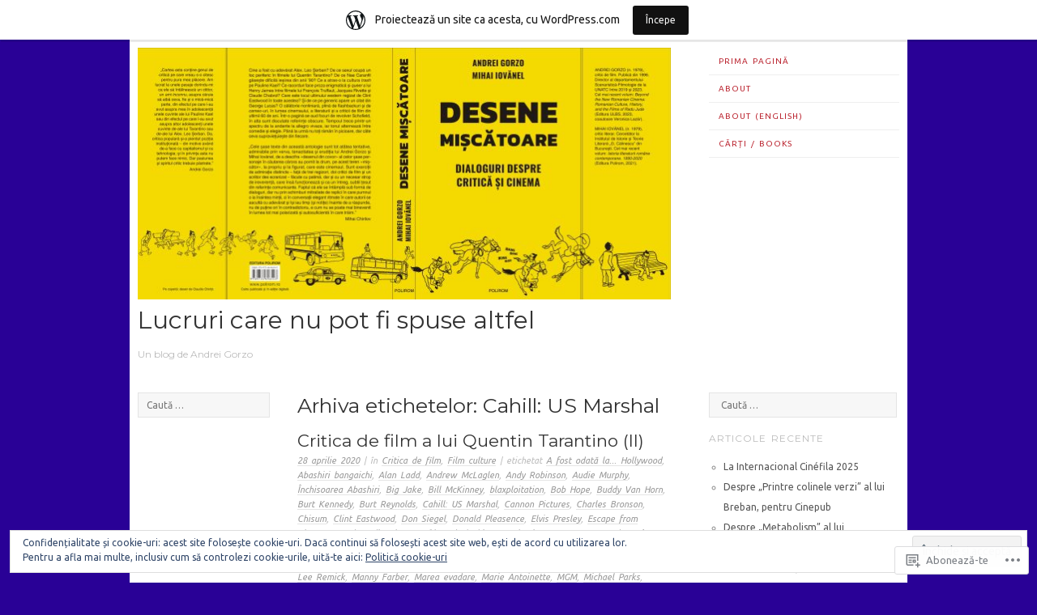

--- FILE ---
content_type: text/html; charset=UTF-8
request_url: https://andreigorzoblog.wordpress.com/tag/cahill-us-marshal/
body_size: 24090
content:
<!DOCTYPE html>
<!--[if lt IE 7]>
<html id="ie6" lang="ro-RO">
<![endif]-->
<!--[if IE 7]>
<html id="ie7" lang="ro-RO">
<![endif]-->
<!--[if IE 8]>
<html id="ie8" lang="ro-RO">
<![endif]-->
<!--[if gt IE 8]><!-->
<html lang="ro-RO">
<!--<![endif]-->
<head>
<meta charset="UTF-8" />
<meta name="viewport" content="width=device-width" />
<title>Cahill: US Marshal | Lucruri care nu pot fi spuse altfel</title>
<link rel="profile" href="http://gmpg.org/xfn/11" />
<link rel="pingback" href="https://andreigorzoblog.wordpress.com/xmlrpc.php" />
<!--[if lt IE 9]>
<script src="https://s0.wp.com/wp-content/themes/pub/ascetica/js/html5.js?m=1346845183i" type="text/javascript"></script>
<![endif]-->

<script type="text/javascript">
  WebFontConfig = {"google":{"families":["Montserrat:r:latin,latin-ext","Ubuntu:r,i,b,bi:latin,latin-ext"]},"api_url":"https:\/\/fonts-api.wp.com\/css"};
  (function() {
    var wf = document.createElement('script');
    wf.src = '/wp-content/plugins/custom-fonts/js/webfont.js';
    wf.type = 'text/javascript';
    wf.async = 'true';
    var s = document.getElementsByTagName('script')[0];
    s.parentNode.insertBefore(wf, s);
	})();
</script><style id="jetpack-custom-fonts-css">.wf-active h1.site-title{font-family:"Montserrat",sans-serif;font-style:normal;font-weight:400}.wf-active .site-description{font-style:normal;font-weight:400}.wf-active body, .wf-active button, .wf-active input, .wf-active select, .wf-active textarea{font-family:"Ubuntu",sans-serif}.wf-active dl dt{font-family:"Ubuntu",sans-serif}.wf-active cite, .wf-active dfn, .wf-active em, .wf-active i{font-family:"Ubuntu",sans-serif}.wf-active code, .wf-active kbd, .wf-active tt, .wf-active var{font-family:"Ubuntu",sans-serif}.wf-active dl dt{font-family:"Ubuntu",sans-serif}.wf-active blockquote, .wf-active blockquote blockquote blockquote{font-family:"Ubuntu",sans-serif}.wf-active .input-text, .wf-active input[type="email"], .wf-active input[type="password"], .wf-active input[type="text"], .wf-active select, .wf-active textarea{font-family:"Ubuntu",sans-serif}.wf-active h1{font-family:"Montserrat",sans-serif;font-style:normal;font-weight:400}.wf-active h2{font-family:"Montserrat",sans-serif;font-style:normal;font-weight:400}.wf-active h3{font-family:"Montserrat",sans-serif;font-style:normal;font-weight:400}.wf-active h4{font-weight:400;font-family:"Montserrat",sans-serif;font-style:normal}.wf-active h5{font-weight:400;font-family:"Montserrat",sans-serif;font-style:normal}.wf-active h6{font-weight:400;font-family:"Montserrat",sans-serif;font-style:normal}.wf-active .widget-title{font-style:normal;font-weight:400}.wf-active .entry-title{font-style:normal;font-weight:400}</style>
<meta name='robots' content='max-image-preview:large' />
<link rel='dns-prefetch' href='//s0.wp.com' />
<link rel='dns-prefetch' href='//af.pubmine.com' />
<link rel="alternate" type="application/rss+xml" title="Flux Lucruri care nu pot fi spuse altfel &raquo;" href="https://andreigorzoblog.wordpress.com/feed/" />
<link rel="alternate" type="application/rss+xml" title="Flux comentarii Lucruri care nu pot fi spuse altfel &raquo;" href="https://andreigorzoblog.wordpress.com/comments/feed/" />
<link rel="alternate" type="application/rss+xml" title="Flux etichetă Lucruri care nu pot fi spuse altfel &raquo; Cahill: US Marshal" href="https://andreigorzoblog.wordpress.com/tag/cahill-us-marshal/feed/" />
	<script type="text/javascript">
		/* <![CDATA[ */
		function addLoadEvent(func) {
			var oldonload = window.onload;
			if (typeof window.onload != 'function') {
				window.onload = func;
			} else {
				window.onload = function () {
					oldonload();
					func();
				}
			}
		}
		/* ]]> */
	</script>
	<link crossorigin='anonymous' rel='stylesheet' id='all-css-0-1' href='/_static/??/wp-content/mu-plugins/widgets/eu-cookie-law/templates/style.css,/wp-content/blog-plugins/marketing-bar/css/marketing-bar.css?m=1761640963j&cssminify=yes' type='text/css' media='all' />
<style id='wp-emoji-styles-inline-css'>

	img.wp-smiley, img.emoji {
		display: inline !important;
		border: none !important;
		box-shadow: none !important;
		height: 1em !important;
		width: 1em !important;
		margin: 0 0.07em !important;
		vertical-align: -0.1em !important;
		background: none !important;
		padding: 0 !important;
	}
/*# sourceURL=wp-emoji-styles-inline-css */
</style>
<link crossorigin='anonymous' rel='stylesheet' id='all-css-2-1' href='/wp-content/plugins/gutenberg-core/v22.2.0/build/styles/block-library/style.css?m=1764855221i&cssminify=yes' type='text/css' media='all' />
<style id='wp-block-library-inline-css'>
.has-text-align-justify {
	text-align:justify;
}
.has-text-align-justify{text-align:justify;}

/*# sourceURL=wp-block-library-inline-css */
</style><style id='global-styles-inline-css'>
:root{--wp--preset--aspect-ratio--square: 1;--wp--preset--aspect-ratio--4-3: 4/3;--wp--preset--aspect-ratio--3-4: 3/4;--wp--preset--aspect-ratio--3-2: 3/2;--wp--preset--aspect-ratio--2-3: 2/3;--wp--preset--aspect-ratio--16-9: 16/9;--wp--preset--aspect-ratio--9-16: 9/16;--wp--preset--color--black: #000000;--wp--preset--color--cyan-bluish-gray: #abb8c3;--wp--preset--color--white: #ffffff;--wp--preset--color--pale-pink: #f78da7;--wp--preset--color--vivid-red: #cf2e2e;--wp--preset--color--luminous-vivid-orange: #ff6900;--wp--preset--color--luminous-vivid-amber: #fcb900;--wp--preset--color--light-green-cyan: #7bdcb5;--wp--preset--color--vivid-green-cyan: #00d084;--wp--preset--color--pale-cyan-blue: #8ed1fc;--wp--preset--color--vivid-cyan-blue: #0693e3;--wp--preset--color--vivid-purple: #9b51e0;--wp--preset--gradient--vivid-cyan-blue-to-vivid-purple: linear-gradient(135deg,rgb(6,147,227) 0%,rgb(155,81,224) 100%);--wp--preset--gradient--light-green-cyan-to-vivid-green-cyan: linear-gradient(135deg,rgb(122,220,180) 0%,rgb(0,208,130) 100%);--wp--preset--gradient--luminous-vivid-amber-to-luminous-vivid-orange: linear-gradient(135deg,rgb(252,185,0) 0%,rgb(255,105,0) 100%);--wp--preset--gradient--luminous-vivid-orange-to-vivid-red: linear-gradient(135deg,rgb(255,105,0) 0%,rgb(207,46,46) 100%);--wp--preset--gradient--very-light-gray-to-cyan-bluish-gray: linear-gradient(135deg,rgb(238,238,238) 0%,rgb(169,184,195) 100%);--wp--preset--gradient--cool-to-warm-spectrum: linear-gradient(135deg,rgb(74,234,220) 0%,rgb(151,120,209) 20%,rgb(207,42,186) 40%,rgb(238,44,130) 60%,rgb(251,105,98) 80%,rgb(254,248,76) 100%);--wp--preset--gradient--blush-light-purple: linear-gradient(135deg,rgb(255,206,236) 0%,rgb(152,150,240) 100%);--wp--preset--gradient--blush-bordeaux: linear-gradient(135deg,rgb(254,205,165) 0%,rgb(254,45,45) 50%,rgb(107,0,62) 100%);--wp--preset--gradient--luminous-dusk: linear-gradient(135deg,rgb(255,203,112) 0%,rgb(199,81,192) 50%,rgb(65,88,208) 100%);--wp--preset--gradient--pale-ocean: linear-gradient(135deg,rgb(255,245,203) 0%,rgb(182,227,212) 50%,rgb(51,167,181) 100%);--wp--preset--gradient--electric-grass: linear-gradient(135deg,rgb(202,248,128) 0%,rgb(113,206,126) 100%);--wp--preset--gradient--midnight: linear-gradient(135deg,rgb(2,3,129) 0%,rgb(40,116,252) 100%);--wp--preset--font-size--small: 13px;--wp--preset--font-size--medium: 20px;--wp--preset--font-size--large: 36px;--wp--preset--font-size--x-large: 42px;--wp--preset--font-family--albert-sans: 'Albert Sans', sans-serif;--wp--preset--font-family--alegreya: Alegreya, serif;--wp--preset--font-family--arvo: Arvo, serif;--wp--preset--font-family--bodoni-moda: 'Bodoni Moda', serif;--wp--preset--font-family--bricolage-grotesque: 'Bricolage Grotesque', sans-serif;--wp--preset--font-family--cabin: Cabin, sans-serif;--wp--preset--font-family--chivo: Chivo, sans-serif;--wp--preset--font-family--commissioner: Commissioner, sans-serif;--wp--preset--font-family--cormorant: Cormorant, serif;--wp--preset--font-family--courier-prime: 'Courier Prime', monospace;--wp--preset--font-family--crimson-pro: 'Crimson Pro', serif;--wp--preset--font-family--dm-mono: 'DM Mono', monospace;--wp--preset--font-family--dm-sans: 'DM Sans', sans-serif;--wp--preset--font-family--dm-serif-display: 'DM Serif Display', serif;--wp--preset--font-family--domine: Domine, serif;--wp--preset--font-family--eb-garamond: 'EB Garamond', serif;--wp--preset--font-family--epilogue: Epilogue, sans-serif;--wp--preset--font-family--fahkwang: Fahkwang, sans-serif;--wp--preset--font-family--figtree: Figtree, sans-serif;--wp--preset--font-family--fira-sans: 'Fira Sans', sans-serif;--wp--preset--font-family--fjalla-one: 'Fjalla One', sans-serif;--wp--preset--font-family--fraunces: Fraunces, serif;--wp--preset--font-family--gabarito: Gabarito, system-ui;--wp--preset--font-family--ibm-plex-mono: 'IBM Plex Mono', monospace;--wp--preset--font-family--ibm-plex-sans: 'IBM Plex Sans', sans-serif;--wp--preset--font-family--ibarra-real-nova: 'Ibarra Real Nova', serif;--wp--preset--font-family--instrument-serif: 'Instrument Serif', serif;--wp--preset--font-family--inter: Inter, sans-serif;--wp--preset--font-family--josefin-sans: 'Josefin Sans', sans-serif;--wp--preset--font-family--jost: Jost, sans-serif;--wp--preset--font-family--libre-baskerville: 'Libre Baskerville', serif;--wp--preset--font-family--libre-franklin: 'Libre Franklin', sans-serif;--wp--preset--font-family--literata: Literata, serif;--wp--preset--font-family--lora: Lora, serif;--wp--preset--font-family--merriweather: Merriweather, serif;--wp--preset--font-family--montserrat: Montserrat, sans-serif;--wp--preset--font-family--newsreader: Newsreader, serif;--wp--preset--font-family--noto-sans-mono: 'Noto Sans Mono', sans-serif;--wp--preset--font-family--nunito: Nunito, sans-serif;--wp--preset--font-family--open-sans: 'Open Sans', sans-serif;--wp--preset--font-family--overpass: Overpass, sans-serif;--wp--preset--font-family--pt-serif: 'PT Serif', serif;--wp--preset--font-family--petrona: Petrona, serif;--wp--preset--font-family--piazzolla: Piazzolla, serif;--wp--preset--font-family--playfair-display: 'Playfair Display', serif;--wp--preset--font-family--plus-jakarta-sans: 'Plus Jakarta Sans', sans-serif;--wp--preset--font-family--poppins: Poppins, sans-serif;--wp--preset--font-family--raleway: Raleway, sans-serif;--wp--preset--font-family--roboto: Roboto, sans-serif;--wp--preset--font-family--roboto-slab: 'Roboto Slab', serif;--wp--preset--font-family--rubik: Rubik, sans-serif;--wp--preset--font-family--rufina: Rufina, serif;--wp--preset--font-family--sora: Sora, sans-serif;--wp--preset--font-family--source-sans-3: 'Source Sans 3', sans-serif;--wp--preset--font-family--source-serif-4: 'Source Serif 4', serif;--wp--preset--font-family--space-mono: 'Space Mono', monospace;--wp--preset--font-family--syne: Syne, sans-serif;--wp--preset--font-family--texturina: Texturina, serif;--wp--preset--font-family--urbanist: Urbanist, sans-serif;--wp--preset--font-family--work-sans: 'Work Sans', sans-serif;--wp--preset--spacing--20: 0.44rem;--wp--preset--spacing--30: 0.67rem;--wp--preset--spacing--40: 1rem;--wp--preset--spacing--50: 1.5rem;--wp--preset--spacing--60: 2.25rem;--wp--preset--spacing--70: 3.38rem;--wp--preset--spacing--80: 5.06rem;--wp--preset--shadow--natural: 6px 6px 9px rgba(0, 0, 0, 0.2);--wp--preset--shadow--deep: 12px 12px 50px rgba(0, 0, 0, 0.4);--wp--preset--shadow--sharp: 6px 6px 0px rgba(0, 0, 0, 0.2);--wp--preset--shadow--outlined: 6px 6px 0px -3px rgb(255, 255, 255), 6px 6px rgb(0, 0, 0);--wp--preset--shadow--crisp: 6px 6px 0px rgb(0, 0, 0);}:where(.is-layout-flex){gap: 0.5em;}:where(.is-layout-grid){gap: 0.5em;}body .is-layout-flex{display: flex;}.is-layout-flex{flex-wrap: wrap;align-items: center;}.is-layout-flex > :is(*, div){margin: 0;}body .is-layout-grid{display: grid;}.is-layout-grid > :is(*, div){margin: 0;}:where(.wp-block-columns.is-layout-flex){gap: 2em;}:where(.wp-block-columns.is-layout-grid){gap: 2em;}:where(.wp-block-post-template.is-layout-flex){gap: 1.25em;}:where(.wp-block-post-template.is-layout-grid){gap: 1.25em;}.has-black-color{color: var(--wp--preset--color--black) !important;}.has-cyan-bluish-gray-color{color: var(--wp--preset--color--cyan-bluish-gray) !important;}.has-white-color{color: var(--wp--preset--color--white) !important;}.has-pale-pink-color{color: var(--wp--preset--color--pale-pink) !important;}.has-vivid-red-color{color: var(--wp--preset--color--vivid-red) !important;}.has-luminous-vivid-orange-color{color: var(--wp--preset--color--luminous-vivid-orange) !important;}.has-luminous-vivid-amber-color{color: var(--wp--preset--color--luminous-vivid-amber) !important;}.has-light-green-cyan-color{color: var(--wp--preset--color--light-green-cyan) !important;}.has-vivid-green-cyan-color{color: var(--wp--preset--color--vivid-green-cyan) !important;}.has-pale-cyan-blue-color{color: var(--wp--preset--color--pale-cyan-blue) !important;}.has-vivid-cyan-blue-color{color: var(--wp--preset--color--vivid-cyan-blue) !important;}.has-vivid-purple-color{color: var(--wp--preset--color--vivid-purple) !important;}.has-black-background-color{background-color: var(--wp--preset--color--black) !important;}.has-cyan-bluish-gray-background-color{background-color: var(--wp--preset--color--cyan-bluish-gray) !important;}.has-white-background-color{background-color: var(--wp--preset--color--white) !important;}.has-pale-pink-background-color{background-color: var(--wp--preset--color--pale-pink) !important;}.has-vivid-red-background-color{background-color: var(--wp--preset--color--vivid-red) !important;}.has-luminous-vivid-orange-background-color{background-color: var(--wp--preset--color--luminous-vivid-orange) !important;}.has-luminous-vivid-amber-background-color{background-color: var(--wp--preset--color--luminous-vivid-amber) !important;}.has-light-green-cyan-background-color{background-color: var(--wp--preset--color--light-green-cyan) !important;}.has-vivid-green-cyan-background-color{background-color: var(--wp--preset--color--vivid-green-cyan) !important;}.has-pale-cyan-blue-background-color{background-color: var(--wp--preset--color--pale-cyan-blue) !important;}.has-vivid-cyan-blue-background-color{background-color: var(--wp--preset--color--vivid-cyan-blue) !important;}.has-vivid-purple-background-color{background-color: var(--wp--preset--color--vivid-purple) !important;}.has-black-border-color{border-color: var(--wp--preset--color--black) !important;}.has-cyan-bluish-gray-border-color{border-color: var(--wp--preset--color--cyan-bluish-gray) !important;}.has-white-border-color{border-color: var(--wp--preset--color--white) !important;}.has-pale-pink-border-color{border-color: var(--wp--preset--color--pale-pink) !important;}.has-vivid-red-border-color{border-color: var(--wp--preset--color--vivid-red) !important;}.has-luminous-vivid-orange-border-color{border-color: var(--wp--preset--color--luminous-vivid-orange) !important;}.has-luminous-vivid-amber-border-color{border-color: var(--wp--preset--color--luminous-vivid-amber) !important;}.has-light-green-cyan-border-color{border-color: var(--wp--preset--color--light-green-cyan) !important;}.has-vivid-green-cyan-border-color{border-color: var(--wp--preset--color--vivid-green-cyan) !important;}.has-pale-cyan-blue-border-color{border-color: var(--wp--preset--color--pale-cyan-blue) !important;}.has-vivid-cyan-blue-border-color{border-color: var(--wp--preset--color--vivid-cyan-blue) !important;}.has-vivid-purple-border-color{border-color: var(--wp--preset--color--vivid-purple) !important;}.has-vivid-cyan-blue-to-vivid-purple-gradient-background{background: var(--wp--preset--gradient--vivid-cyan-blue-to-vivid-purple) !important;}.has-light-green-cyan-to-vivid-green-cyan-gradient-background{background: var(--wp--preset--gradient--light-green-cyan-to-vivid-green-cyan) !important;}.has-luminous-vivid-amber-to-luminous-vivid-orange-gradient-background{background: var(--wp--preset--gradient--luminous-vivid-amber-to-luminous-vivid-orange) !important;}.has-luminous-vivid-orange-to-vivid-red-gradient-background{background: var(--wp--preset--gradient--luminous-vivid-orange-to-vivid-red) !important;}.has-very-light-gray-to-cyan-bluish-gray-gradient-background{background: var(--wp--preset--gradient--very-light-gray-to-cyan-bluish-gray) !important;}.has-cool-to-warm-spectrum-gradient-background{background: var(--wp--preset--gradient--cool-to-warm-spectrum) !important;}.has-blush-light-purple-gradient-background{background: var(--wp--preset--gradient--blush-light-purple) !important;}.has-blush-bordeaux-gradient-background{background: var(--wp--preset--gradient--blush-bordeaux) !important;}.has-luminous-dusk-gradient-background{background: var(--wp--preset--gradient--luminous-dusk) !important;}.has-pale-ocean-gradient-background{background: var(--wp--preset--gradient--pale-ocean) !important;}.has-electric-grass-gradient-background{background: var(--wp--preset--gradient--electric-grass) !important;}.has-midnight-gradient-background{background: var(--wp--preset--gradient--midnight) !important;}.has-small-font-size{font-size: var(--wp--preset--font-size--small) !important;}.has-medium-font-size{font-size: var(--wp--preset--font-size--medium) !important;}.has-large-font-size{font-size: var(--wp--preset--font-size--large) !important;}.has-x-large-font-size{font-size: var(--wp--preset--font-size--x-large) !important;}.has-albert-sans-font-family{font-family: var(--wp--preset--font-family--albert-sans) !important;}.has-alegreya-font-family{font-family: var(--wp--preset--font-family--alegreya) !important;}.has-arvo-font-family{font-family: var(--wp--preset--font-family--arvo) !important;}.has-bodoni-moda-font-family{font-family: var(--wp--preset--font-family--bodoni-moda) !important;}.has-bricolage-grotesque-font-family{font-family: var(--wp--preset--font-family--bricolage-grotesque) !important;}.has-cabin-font-family{font-family: var(--wp--preset--font-family--cabin) !important;}.has-chivo-font-family{font-family: var(--wp--preset--font-family--chivo) !important;}.has-commissioner-font-family{font-family: var(--wp--preset--font-family--commissioner) !important;}.has-cormorant-font-family{font-family: var(--wp--preset--font-family--cormorant) !important;}.has-courier-prime-font-family{font-family: var(--wp--preset--font-family--courier-prime) !important;}.has-crimson-pro-font-family{font-family: var(--wp--preset--font-family--crimson-pro) !important;}.has-dm-mono-font-family{font-family: var(--wp--preset--font-family--dm-mono) !important;}.has-dm-sans-font-family{font-family: var(--wp--preset--font-family--dm-sans) !important;}.has-dm-serif-display-font-family{font-family: var(--wp--preset--font-family--dm-serif-display) !important;}.has-domine-font-family{font-family: var(--wp--preset--font-family--domine) !important;}.has-eb-garamond-font-family{font-family: var(--wp--preset--font-family--eb-garamond) !important;}.has-epilogue-font-family{font-family: var(--wp--preset--font-family--epilogue) !important;}.has-fahkwang-font-family{font-family: var(--wp--preset--font-family--fahkwang) !important;}.has-figtree-font-family{font-family: var(--wp--preset--font-family--figtree) !important;}.has-fira-sans-font-family{font-family: var(--wp--preset--font-family--fira-sans) !important;}.has-fjalla-one-font-family{font-family: var(--wp--preset--font-family--fjalla-one) !important;}.has-fraunces-font-family{font-family: var(--wp--preset--font-family--fraunces) !important;}.has-gabarito-font-family{font-family: var(--wp--preset--font-family--gabarito) !important;}.has-ibm-plex-mono-font-family{font-family: var(--wp--preset--font-family--ibm-plex-mono) !important;}.has-ibm-plex-sans-font-family{font-family: var(--wp--preset--font-family--ibm-plex-sans) !important;}.has-ibarra-real-nova-font-family{font-family: var(--wp--preset--font-family--ibarra-real-nova) !important;}.has-instrument-serif-font-family{font-family: var(--wp--preset--font-family--instrument-serif) !important;}.has-inter-font-family{font-family: var(--wp--preset--font-family--inter) !important;}.has-josefin-sans-font-family{font-family: var(--wp--preset--font-family--josefin-sans) !important;}.has-jost-font-family{font-family: var(--wp--preset--font-family--jost) !important;}.has-libre-baskerville-font-family{font-family: var(--wp--preset--font-family--libre-baskerville) !important;}.has-libre-franklin-font-family{font-family: var(--wp--preset--font-family--libre-franklin) !important;}.has-literata-font-family{font-family: var(--wp--preset--font-family--literata) !important;}.has-lora-font-family{font-family: var(--wp--preset--font-family--lora) !important;}.has-merriweather-font-family{font-family: var(--wp--preset--font-family--merriweather) !important;}.has-montserrat-font-family{font-family: var(--wp--preset--font-family--montserrat) !important;}.has-newsreader-font-family{font-family: var(--wp--preset--font-family--newsreader) !important;}.has-noto-sans-mono-font-family{font-family: var(--wp--preset--font-family--noto-sans-mono) !important;}.has-nunito-font-family{font-family: var(--wp--preset--font-family--nunito) !important;}.has-open-sans-font-family{font-family: var(--wp--preset--font-family--open-sans) !important;}.has-overpass-font-family{font-family: var(--wp--preset--font-family--overpass) !important;}.has-pt-serif-font-family{font-family: var(--wp--preset--font-family--pt-serif) !important;}.has-petrona-font-family{font-family: var(--wp--preset--font-family--petrona) !important;}.has-piazzolla-font-family{font-family: var(--wp--preset--font-family--piazzolla) !important;}.has-playfair-display-font-family{font-family: var(--wp--preset--font-family--playfair-display) !important;}.has-plus-jakarta-sans-font-family{font-family: var(--wp--preset--font-family--plus-jakarta-sans) !important;}.has-poppins-font-family{font-family: var(--wp--preset--font-family--poppins) !important;}.has-raleway-font-family{font-family: var(--wp--preset--font-family--raleway) !important;}.has-roboto-font-family{font-family: var(--wp--preset--font-family--roboto) !important;}.has-roboto-slab-font-family{font-family: var(--wp--preset--font-family--roboto-slab) !important;}.has-rubik-font-family{font-family: var(--wp--preset--font-family--rubik) !important;}.has-rufina-font-family{font-family: var(--wp--preset--font-family--rufina) !important;}.has-sora-font-family{font-family: var(--wp--preset--font-family--sora) !important;}.has-source-sans-3-font-family{font-family: var(--wp--preset--font-family--source-sans-3) !important;}.has-source-serif-4-font-family{font-family: var(--wp--preset--font-family--source-serif-4) !important;}.has-space-mono-font-family{font-family: var(--wp--preset--font-family--space-mono) !important;}.has-syne-font-family{font-family: var(--wp--preset--font-family--syne) !important;}.has-texturina-font-family{font-family: var(--wp--preset--font-family--texturina) !important;}.has-urbanist-font-family{font-family: var(--wp--preset--font-family--urbanist) !important;}.has-work-sans-font-family{font-family: var(--wp--preset--font-family--work-sans) !important;}
/*# sourceURL=global-styles-inline-css */
</style>

<style id='classic-theme-styles-inline-css'>
/*! This file is auto-generated */
.wp-block-button__link{color:#fff;background-color:#32373c;border-radius:9999px;box-shadow:none;text-decoration:none;padding:calc(.667em + 2px) calc(1.333em + 2px);font-size:1.125em}.wp-block-file__button{background:#32373c;color:#fff;text-decoration:none}
/*# sourceURL=/wp-includes/css/classic-themes.min.css */
</style>
<link crossorigin='anonymous' rel='stylesheet' id='all-css-4-1' href='/_static/??-eJyFkFFuAjEMRC9UrxVALf2oepYkmMXgbKI4YdXb16tKQIW0/Fgea97YMs4FYp4aTQ2L9JEnxZiD5HhR3AxuPzhQTkUIKl2HHR5Y280B2n6Ehqj6hg9BqcM9q5LNU/FtcSQ6sCehZLY1bC7GQAilkipYTdwTtJOB+sT9jbH0gF4jNY4eXx6mPWisXBpnU8cskuc1/ylfqULoIYjtehlfyT40WjuiuR7kGjRSBvurX276J+AonuuCfqcv97Fz75/b7cadfwHiXqaH&cssminify=yes' type='text/css' media='all' />
<style id='jetpack-global-styles-frontend-style-inline-css'>
:root { --font-headings: unset; --font-base: unset; --font-headings-default: -apple-system,BlinkMacSystemFont,"Segoe UI",Roboto,Oxygen-Sans,Ubuntu,Cantarell,"Helvetica Neue",sans-serif; --font-base-default: -apple-system,BlinkMacSystemFont,"Segoe UI",Roboto,Oxygen-Sans,Ubuntu,Cantarell,"Helvetica Neue",sans-serif;}
/*# sourceURL=jetpack-global-styles-frontend-style-inline-css */
</style>
<link crossorigin='anonymous' rel='stylesheet' id='all-css-6-1' href='/_static/??-eJyNjEEOgkAMRS9kbdAxwYXxLMAMpaYzJbZkrg8kLAwrd+8n7z+sMwxaPBVHn1JOhlNAEu07uQ5mF/wR8gKzLMTFsHKk5IabcjDQlyN0JYKw+T/fXpQMGEYV0Xqae+CdX014PENo29v9swJiAz5G&cssminify=yes' type='text/css' media='all' />
<script type="text/javascript" id="wpcom-actionbar-placeholder-js-extra">
/* <![CDATA[ */
var actionbardata = {"siteID":"113787957","postID":"0","siteURL":"https://andreigorzoblog.wordpress.com","xhrURL":"https://andreigorzoblog.wordpress.com/wp-admin/admin-ajax.php","nonce":"8d63a61e57","isLoggedIn":"","statusMessage":"","subsEmailDefault":"instantly","proxyScriptUrl":"https://s0.wp.com/wp-content/js/wpcom-proxy-request.js?m=1513050504i&amp;ver=20211021","i18n":{"followedText":"Acum, articolele noi de pe acest site vor ap\u0103rea acum \u00een \u003Ca href=\"https://wordpress.com/reader\"\u003ECititor\u003C/a\u003E","foldBar":"Restr\u00e2nge aceast\u0103 bar\u0103","unfoldBar":"Extinde aceast\u0103 bar\u0103","shortLinkCopied":"Am copiat leg\u0103tura scurt\u0103 \u00een clipboard."}};
//# sourceURL=wpcom-actionbar-placeholder-js-extra
/* ]]> */
</script>
<script type="text/javascript" id="jetpack-mu-wpcom-settings-js-before">
/* <![CDATA[ */
var JETPACK_MU_WPCOM_SETTINGS = {"assetsUrl":"https://s0.wp.com/wp-content/mu-plugins/jetpack-mu-wpcom-plugin/sun/jetpack_vendor/automattic/jetpack-mu-wpcom/src/build/"};
//# sourceURL=jetpack-mu-wpcom-settings-js-before
/* ]]> */
</script>
<script crossorigin='anonymous' type='text/javascript'  src='/_static/??-eJyFjuEOwiAMhF/IjqjJ0B/GZ9kASQlQpLC5t3dzGk1M9Ne1ue96FWMCRbGYWIRjkX2BlOk2NY43YvYwKl+14cV012ry9JQmYPwLQUCbu2I+4VdbqJB8tRhZcO1ZZUwFad4u5D2NP/ARtTXl0baO0NeQYEDzleo92XeOsu40g/Id8/qtCkkMu0UgUgSrU55PnMNpK/cH2bbyKN0dwvdsDw=='></script>
<script type="text/javascript" id="rlt-proxy-js-after">
/* <![CDATA[ */
	rltInitialize( {"token":null,"iframeOrigins":["https:\/\/widgets.wp.com"]} );
//# sourceURL=rlt-proxy-js-after
/* ]]> */
</script>
<link rel="EditURI" type="application/rsd+xml" title="RSD" href="https://andreigorzoblog.wordpress.com/xmlrpc.php?rsd" />
<meta name="generator" content="WordPress.com" />

<!-- Jetpack Open Graph Tags -->
<meta property="og:type" content="website" />
<meta property="og:title" content="Cahill: US Marshal &#8211; Lucruri care nu pot fi spuse altfel" />
<meta property="og:url" content="https://andreigorzoblog.wordpress.com/tag/cahill-us-marshal/" />
<meta property="og:site_name" content="Lucruri care nu pot fi spuse altfel" />
<meta property="og:image" content="https://s0.wp.com/i/blank.jpg?m=1383295312i" />
<meta property="og:image:width" content="200" />
<meta property="og:image:height" content="200" />
<meta property="og:image:alt" content="" />
<meta property="og:locale" content="ro_RO" />
<meta property="fb:app_id" content="249643311490" />

<!-- End Jetpack Open Graph Tags -->
<link rel="shortcut icon" type="image/x-icon" href="https://s0.wp.com/i/favicon.ico?m=1713425267i" sizes="16x16 24x24 32x32 48x48" />
<link rel="icon" type="image/x-icon" href="https://s0.wp.com/i/favicon.ico?m=1713425267i" sizes="16x16 24x24 32x32 48x48" />
<link rel="apple-touch-icon" href="https://s0.wp.com/i/webclip.png?m=1713868326i" />
<link rel="search" type="application/opensearchdescription+xml" href="https://andreigorzoblog.wordpress.com/osd.xml" title="Lucruri care nu pot fi spuse altfel" />
<link rel="search" type="application/opensearchdescription+xml" href="https://s1.wp.com/opensearch.xml" title="WordPress.com" />
<meta name="theme-color" content="#290196" />
		<style type="text/css">
			.recentcomments a {
				display: inline !important;
				padding: 0 !important;
				margin: 0 !important;
			}

			table.recentcommentsavatartop img.avatar, table.recentcommentsavatarend img.avatar {
				border: 0px;
				margin: 0;
			}

			table.recentcommentsavatartop a, table.recentcommentsavatarend a {
				border: 0px !important;
				background-color: transparent !important;
			}

			td.recentcommentsavatarend, td.recentcommentsavatartop {
				padding: 0px 0px 1px 0px;
				margin: 0px;
			}

			td.recentcommentstextend {
				border: none !important;
				padding: 0px 0px 2px 10px;
			}

			.rtl td.recentcommentstextend {
				padding: 0px 10px 2px 0px;
			}

			td.recentcommentstexttop {
				border: none;
				padding: 0px 0px 0px 10px;
			}

			.rtl td.recentcommentstexttop {
				padding: 0px 10px 0px 0px;
			}
		</style>
		<meta name="description" content="Articole din Cahill: US Marshal scrise de Andrei Gorzo" />
<style type="text/css" id="custom-background-css">
body.custom-background { background-color: #290196; }
</style>
	<script type="text/javascript">
/* <![CDATA[ */
var wa_client = {}; wa_client.cmd = []; wa_client.config = { 'blog_id': 113787957, 'blog_language': 'ro', 'is_wordads': false, 'hosting_type': 0, 'afp_account_id': null, 'afp_host_id': 5038568878849053, 'theme': 'pub/ascetica', '_': { 'title': 'Publicitate', 'privacy_settings': 'Setări pentru confidențialitate' }, 'formats': [ 'belowpost', 'bottom_sticky', 'sidebar_sticky_right', 'sidebar', 'gutenberg_rectangle', 'gutenberg_leaderboard', 'gutenberg_mobile_leaderboard', 'gutenberg_skyscraper' ] };
/* ]]> */
</script>
		<script type="text/javascript">

			window.doNotSellCallback = function() {

				var linkElements = [
					'a[href="https://wordpress.com/?ref=footer_blog"]',
					'a[href="https://wordpress.com/?ref=footer_website"]',
					'a[href="https://wordpress.com/?ref=vertical_footer"]',
					'a[href^="https://wordpress.com/?ref=footer_segment_"]',
				].join(',');

				var dnsLink = document.createElement( 'a' );
				dnsLink.href = 'https://wordpress.com/ro/advertising-program-optout/';
				dnsLink.classList.add( 'do-not-sell-link' );
				dnsLink.rel = 'nofollow';
				dnsLink.style.marginLeft = '0.5em';
				dnsLink.textContent = 'Nu vinde și nu partaja informațiile mele cu caracter personal';

				var creditLinks = document.querySelectorAll( linkElements );

				if ( 0 === creditLinks.length ) {
					return false;
				}

				Array.prototype.forEach.call( creditLinks, function( el ) {
					el.insertAdjacentElement( 'afterend', dnsLink );
				});

				return true;
			};

		</script>
		<script type="text/javascript">
	window.google_analytics_uacct = "UA-52447-2";
</script>

<script type="text/javascript">
	var _gaq = _gaq || [];
	_gaq.push(['_setAccount', 'UA-52447-2']);
	_gaq.push(['_gat._anonymizeIp']);
	_gaq.push(['_setDomainName', 'wordpress.com']);
	_gaq.push(['_initData']);
	_gaq.push(['_trackPageview']);

	(function() {
		var ga = document.createElement('script'); ga.type = 'text/javascript'; ga.async = true;
		ga.src = ('https:' == document.location.protocol ? 'https://ssl' : 'http://www') + '.google-analytics.com/ga.js';
		(document.getElementsByTagName('head')[0] || document.getElementsByTagName('body')[0]).appendChild(ga);
	})();
</script>
<link crossorigin='anonymous' rel='stylesheet' id='all-css-0-3' href='/_static/??-eJyNjM0KgzAQBl9I/ag/lR6KjyK6LhJNNsHN4uuXQuvZ4wzD4EwlRcksGcHK5G11otg4p4n2H0NNMDohzD7SrtDTJT4qUi1wexDiYp4VNB3RlP3V/MX3N4T3o++aun892277AK5vOq4=&cssminify=yes' type='text/css' media='all' />
</head>

<body class="archive tag tag-cahill-us-marshal tag-413088082 custom-background wp-theme-pubascetica customizer-styles-applied jetpack-reblog-enabled has-marketing-bar has-marketing-bar-theme-ascetica">
<div id="page" class="hfeed site">
		<header id="masthead" class="site-header" role="banner">
		<hgroup>
							<a href="https://andreigorzoblog.wordpress.com/" title="Lucruri care nu pot fi spuse altfel" rel="home">
					<img src="https://andreigorzoblog.wordpress.com/wp-content/uploads/2023/10/cropped-desene-miscatoare_hc.jpg" class="header-image" width="660" height="312" alt="" />
				</a>
						<h1 class="site-title"><a href="https://andreigorzoblog.wordpress.com/" title="Lucruri care nu pot fi spuse altfel" rel="home">Lucruri care nu pot fi spuse altfel</a></h1>
			<h2 class="site-description">Un blog de Andrei Gorzo</h2>
		</hgroup>

		<nav role="navigation" class="site-navigation main-navigation">
			<h1 class="assistive-text">Meniu</h1>
			<div class="assistive-text skip-link"><a href="#content" title="Sări la conţinut">Sări la conţinut</a></div>

			<div class="menu"><ul>
<li ><a href="https://andreigorzoblog.wordpress.com/">Prima pagină</a></li><li class="page_item page-item-1"><a href="https://andreigorzoblog.wordpress.com/despre/">About</a></li>
<li class="page_item page-item-14"><a href="https://andreigorzoblog.wordpress.com/about-english/">About (English)</a></li>
<li class="page_item page-item-18"><a href="https://andreigorzoblog.wordpress.com/carti-books/">Cărți / Books</a></li>
</ul></div>
		</nav>
	</header><!-- #masthead .site-header -->

	<div id="main">
		<div id="primary" class="site-content">
			<div id="content" role="main">

			
				<header class="page-header">
					<h1 class="page-title">
						Arhiva etichetelor: <span>Cahill: US Marshal</span>					</h1>
									</header>

				
								
					
<article id="post-1111" class="post-1111 post type-post status-publish format-standard hentry category-critica-de-film category-film-culture tag-a-fost-odata-la-hollywood tag-abashiri-bangaichi tag-alan-ladd tag-andrew-mclaglen tag-andy-robinson tag-audie-murphy tag-inchisoarea-abashiri tag-big-jake tag-bill-mckinney tag-blaxploitation tag-bob-hope tag-buddy-van-horn tag-burt-kennedy tag-burt-reynolds tag-cahill-us-marshal tag-cannon-pictures tag-charles-bronson tag-chisum tag-clint-eastwood tag-don-siegel tag-donald-pleasence tag-elvis-presley tag-escape-from-alcatraz tag-evadare-din-alcatraz tag-filme-de-inchisoare tag-flaming-star tag-fortune-and-mens-eyes tag-gabriel-figueroa tag-glenn-ford tag-harvey-hart tag-hugh-obrian tag-j-lee-thompson tag-james-fargo tag-jean-luc-godard tag-jerry-lewis tag-john-garfield tag-john-herbert tag-john-wayne tag-kung-fu tag-lee-remick tag-manny-farber tag-marea-evadare tag-marie-antoinette tag-mgm tag-michael-parks tag-miguel-pinero tag-new-beverly tag-noul-val-francez tag-pauline-kael tag-prison-movie tag-quentin-tarantino tag-richard-boone tag-rio-lobo tag-riot-in-cell-block-11 tag-robert-bresson tag-robert-frost tag-robert-m-young tag-robert-mitchum tag-rough-cut tag-sebastian-m-ceolca tag-shirley-maclaine tag-short-eyes tag-sofia-coppola tag-steve-mcqueen tag-stranger-on-the-run tag-telefon tag-teruo-ishii tag-the-duel-at-silver-creek tag-the-shootist tag-the-train-robbers tag-tom-gries tag-two-mules-for-sister-sara tag-un-condamnat-la-moarte-a-evadat tag-western">
	<header class="entry-header">
				<div class="entry-title-block">
			<h1 class="entry-title"><a href="https://andreigorzoblog.wordpress.com/2020/04/28/critica-de-film-a-lui-quentin-tarantino-ii/" rel="bookmark">Critica de film a lui Quentin Tarantino&nbsp;(II)</a></h1>


			<div class="entry-meta">
							<a href="https://andreigorzoblog.wordpress.com/2020/04/28/critica-de-film-a-lui-quentin-tarantino-ii/" title="19:53" rel="bookmark"><time class="entry-date" datetime="2020-04-28T19:53:12+00:00" pubdate>28 aprilie 2020</time></a><span class="byline"> &middot; de <span class="author vcard"><a class="url fn n" href="https://andreigorzoblog.wordpress.com/author/andreigorzoblog/" title="Vezi toate posturile scrise de Andrei Gorzo" rel="author">Andrei Gorzo</a></span></span>
								<span class="sep"> | </span>
				<span class="cat-links">
					în <a href="https://andreigorzoblog.wordpress.com/category/critica-de-film/" rel="category tag">Critica de film</a>, <a href="https://andreigorzoblog.wordpress.com/category/film-culture/" rel="category tag">Film culture</a>				</span>
				
				<span class="sep"> | </span><span class="tag-links">etichetat <a href="https://andreigorzoblog.wordpress.com/tag/a-fost-odata-la-hollywood/" rel="tag">A fost odată la... Hollywood</a>, <a href="https://andreigorzoblog.wordpress.com/tag/abashiri-bangaichi/" rel="tag">Abashiri bangaichi</a>, <a href="https://andreigorzoblog.wordpress.com/tag/alan-ladd/" rel="tag">Alan Ladd</a>, <a href="https://andreigorzoblog.wordpress.com/tag/andrew-mclaglen/" rel="tag">Andrew McLaglen</a>, <a href="https://andreigorzoblog.wordpress.com/tag/andy-robinson/" rel="tag">Andy Robinson</a>, <a href="https://andreigorzoblog.wordpress.com/tag/audie-murphy/" rel="tag">Audie Murphy</a>, <a href="https://andreigorzoblog.wordpress.com/tag/inchisoarea-abashiri/" rel="tag">Închisoarea Abashiri</a>, <a href="https://andreigorzoblog.wordpress.com/tag/big-jake/" rel="tag">Big Jake</a>, <a href="https://andreigorzoblog.wordpress.com/tag/bill-mckinney/" rel="tag">Bill McKinney</a>, <a href="https://andreigorzoblog.wordpress.com/tag/blaxploitation/" rel="tag">blaxploitation</a>, <a href="https://andreigorzoblog.wordpress.com/tag/bob-hope/" rel="tag">Bob Hope</a>, <a href="https://andreigorzoblog.wordpress.com/tag/buddy-van-horn/" rel="tag">Buddy Van Horn</a>, <a href="https://andreigorzoblog.wordpress.com/tag/burt-kennedy/" rel="tag">Burt Kennedy</a>, <a href="https://andreigorzoblog.wordpress.com/tag/burt-reynolds/" rel="tag">Burt Reynolds</a>, <a href="https://andreigorzoblog.wordpress.com/tag/cahill-us-marshal/" rel="tag">Cahill: US Marshal</a>, <a href="https://andreigorzoblog.wordpress.com/tag/cannon-pictures/" rel="tag">Cannon Pictures</a>, <a href="https://andreigorzoblog.wordpress.com/tag/charles-bronson/" rel="tag">Charles Bronson</a>, <a href="https://andreigorzoblog.wordpress.com/tag/chisum/" rel="tag">Chisum</a>, <a href="https://andreigorzoblog.wordpress.com/tag/clint-eastwood/" rel="tag">Clint Eastwood</a>, <a href="https://andreigorzoblog.wordpress.com/tag/don-siegel/" rel="tag">Don Siegel</a>, <a href="https://andreigorzoblog.wordpress.com/tag/donald-pleasence/" rel="tag">Donald Pleasence</a>, <a href="https://andreigorzoblog.wordpress.com/tag/elvis-presley/" rel="tag">Elvis Presley</a>, <a href="https://andreigorzoblog.wordpress.com/tag/escape-from-alcatraz/" rel="tag">Escape from Alcatraz</a>, <a href="https://andreigorzoblog.wordpress.com/tag/evadare-din-alcatraz/" rel="tag">Evadare din Alcatraz</a>, <a href="https://andreigorzoblog.wordpress.com/tag/filme-de-inchisoare/" rel="tag">filme de închisoare</a>, <a href="https://andreigorzoblog.wordpress.com/tag/flaming-star/" rel="tag">Flaming Star</a>, <a href="https://andreigorzoblog.wordpress.com/tag/fortune-and-mens-eyes/" rel="tag">Fortune and Men’s Eyes</a>, <a href="https://andreigorzoblog.wordpress.com/tag/gabriel-figueroa/" rel="tag">Gabriel Figueroa</a>, <a href="https://andreigorzoblog.wordpress.com/tag/glenn-ford/" rel="tag">Glenn Ford</a>, <a href="https://andreigorzoblog.wordpress.com/tag/harvey-hart/" rel="tag">Harvey Hart</a>, <a href="https://andreigorzoblog.wordpress.com/tag/hugh-obrian/" rel="tag">Hugh O’Brian</a>, <a href="https://andreigorzoblog.wordpress.com/tag/j-lee-thompson/" rel="tag">J. Lee Thompson</a>, <a href="https://andreigorzoblog.wordpress.com/tag/james-fargo/" rel="tag">James Fargo</a>, <a href="https://andreigorzoblog.wordpress.com/tag/jean-luc-godard/" rel="tag">Jean-Luc Godard</a>, <a href="https://andreigorzoblog.wordpress.com/tag/jerry-lewis/" rel="tag">Jerry Lewis</a>, <a href="https://andreigorzoblog.wordpress.com/tag/john-garfield/" rel="tag">John Garfield</a>, <a href="https://andreigorzoblog.wordpress.com/tag/john-herbert/" rel="tag">John Herbert</a>, <a href="https://andreigorzoblog.wordpress.com/tag/john-wayne/" rel="tag">John Wayne</a>, <a href="https://andreigorzoblog.wordpress.com/tag/kung-fu/" rel="tag">kung fu</a>, <a href="https://andreigorzoblog.wordpress.com/tag/lee-remick/" rel="tag">Lee Remick</a>, <a href="https://andreigorzoblog.wordpress.com/tag/manny-farber/" rel="tag">Manny Farber</a>, <a href="https://andreigorzoblog.wordpress.com/tag/marea-evadare/" rel="tag">Marea evadare</a>, <a href="https://andreigorzoblog.wordpress.com/tag/marie-antoinette/" rel="tag">Marie Antoinette</a>, <a href="https://andreigorzoblog.wordpress.com/tag/mgm/" rel="tag">MGM</a>, <a href="https://andreigorzoblog.wordpress.com/tag/michael-parks/" rel="tag">Michael Parks</a>, <a href="https://andreigorzoblog.wordpress.com/tag/miguel-pinero/" rel="tag">Miguel Piñero</a>, <a href="https://andreigorzoblog.wordpress.com/tag/new-beverly/" rel="tag">New Beverly</a>, <a href="https://andreigorzoblog.wordpress.com/tag/noul-val-francez/" rel="tag">Noul Val Francez</a>, <a href="https://andreigorzoblog.wordpress.com/tag/pauline-kael/" rel="tag">Pauline Kael</a>, <a href="https://andreigorzoblog.wordpress.com/tag/prison-movie/" rel="tag">prison movie</a>, <a href="https://andreigorzoblog.wordpress.com/tag/quentin-tarantino/" rel="tag">Quentin Tarantino</a>, <a href="https://andreigorzoblog.wordpress.com/tag/richard-boone/" rel="tag">Richard Boone</a>, <a href="https://andreigorzoblog.wordpress.com/tag/rio-lobo/" rel="tag">Rio Lobo</a>, <a href="https://andreigorzoblog.wordpress.com/tag/riot-in-cell-block-11/" rel="tag">Riot in Cell Block 11</a>, <a href="https://andreigorzoblog.wordpress.com/tag/robert-bresson/" rel="tag">Robert Bresson</a>, <a href="https://andreigorzoblog.wordpress.com/tag/robert-frost/" rel="tag">Robert Frost</a>, <a href="https://andreigorzoblog.wordpress.com/tag/robert-m-young/" rel="tag">Robert M. Young</a>, <a href="https://andreigorzoblog.wordpress.com/tag/robert-mitchum/" rel="tag">Robert Mitchum</a>, <a href="https://andreigorzoblog.wordpress.com/tag/rough-cut/" rel="tag">Rough Cut</a>, <a href="https://andreigorzoblog.wordpress.com/tag/sebastian-m-ceolca/" rel="tag">Sebastian M. Ceolcă</a>, <a href="https://andreigorzoblog.wordpress.com/tag/shirley-maclaine/" rel="tag">Shirley MacLaine</a>, <a href="https://andreigorzoblog.wordpress.com/tag/short-eyes/" rel="tag">Short Eyes</a>, <a href="https://andreigorzoblog.wordpress.com/tag/sofia-coppola/" rel="tag">Sofia Coppola</a>, <a href="https://andreigorzoblog.wordpress.com/tag/steve-mcqueen/" rel="tag">Steve McQueen</a>, <a href="https://andreigorzoblog.wordpress.com/tag/stranger-on-the-run/" rel="tag">Stranger on the Run</a>, <a href="https://andreigorzoblog.wordpress.com/tag/telefon/" rel="tag">Telefon</a>, <a href="https://andreigorzoblog.wordpress.com/tag/teruo-ishii/" rel="tag">Teruo Ishii</a>, <a href="https://andreigorzoblog.wordpress.com/tag/the-duel-at-silver-creek/" rel="tag">The Duel at Silver Creek</a>, <a href="https://andreigorzoblog.wordpress.com/tag/the-shootist/" rel="tag">The Shootist</a>, <a href="https://andreigorzoblog.wordpress.com/tag/the-train-robbers/" rel="tag">The Train Robbers</a>, <a href="https://andreigorzoblog.wordpress.com/tag/tom-gries/" rel="tag">Tom Gries</a>, <a href="https://andreigorzoblog.wordpress.com/tag/two-mules-for-sister-sara/" rel="tag">Two Mules for Sister Sara</a>, <a href="https://andreigorzoblog.wordpress.com/tag/un-condamnat-la-moarte-a-evadat/" rel="tag">Un condamnat la moarte a evadat</a>, <a href="https://andreigorzoblog.wordpress.com/tag/western/" rel="tag">western</a></span>			
				
							</div><!-- .entry-meta -->
		</div><!-- .entry-title-block -->
	</header><!-- .entry-header -->

		<div class="entry-summary">
		<p>Tarantino a anunțat cu mult timp în urmă (și apoi a tot repetat) că planul lui este să facă zece filme, după care să se dedice criticii. De sesizat neapărat aici este continuitatea dintre cele două activități, așa cum le înțelege el. Sigur, nu e nici pe departe primul om de cinema care să le [&hellip;]</p>
			</div><!-- .entry-summary -->
	
	<footer class="entry-meta">
	</footer><!-- #entry-meta -->
</article><!-- #post-1111 -->

				
					<nav role="navigation" id="nav-below" class="site-navigation paging-navigation">
		<h1 class="assistive-text">Navigare articole</h1>

	
	</nav><!-- #nav-below -->
	
			
			</div><!-- #content -->

					<div id="tertiary" class="widget-area" role="complementary">
						
				<aside id="search" class="widget widget_search">
						<form method="get" id="searchform" action="https://andreigorzoblog.wordpress.com/" role="search">
		<label for="s" class="assistive-text">Căutare</label>
		<input type="text" class="field" name="s" id="s" placeholder="Caută &hellip;" />
		<input type="submit" class="submit" name="submit" id="searchsubmit" value="Căutare" />
	</form>
				</aside>

					</div><!-- #tertiary .widget-area -->

		</div><!-- #primary .site-content -->

		<div id="secondary" class="widget-area" role="complementary">
						<aside id="search-2" class="widget widget_search">	<form method="get" id="searchform" action="https://andreigorzoblog.wordpress.com/" role="search">
		<label for="s" class="assistive-text">Căutare</label>
		<input type="text" class="field" name="s" id="s" placeholder="Caută &hellip;" />
		<input type="submit" class="submit" name="submit" id="searchsubmit" value="Căutare" />
	</form>
</aside>
		<aside id="recent-posts-2" class="widget widget_recent_entries">
		<h1 class="widget-title">Articole recente</h1>
		<ul>
											<li>
					<a href="https://andreigorzoblog.wordpress.com/2026/01/01/la-internacional-cinefila-2025/">La Internacional Cinéfila&nbsp;2025</a>
									</li>
											<li>
					<a href="https://andreigorzoblog.wordpress.com/2026/01/01/despre-printre-colinele-verzi-al-lui-breban-pentru-cinepub/">Despre &#8222;Printre colinele verzi&#8221; al lui Breban, pentru&nbsp;Cinepub</a>
									</li>
											<li>
					<a href="https://andreigorzoblog.wordpress.com/2025/12/20/despre-metabolism-al-lui-porumboiu-pentru-cinepub/">Despre &#8222;Metabolism&#8221; al lui Porumboiu, pentru&nbsp;Cinepub</a>
									</li>
											<li>
					<a href="https://andreigorzoblog.wordpress.com/2025/12/18/filmele-romanesti-ale-anului-2025-partea-a-doua/">Filmele românești ale anului 2025 (partea a&nbsp;doua)</a>
									</li>
											<li>
					<a href="https://andreigorzoblog.wordpress.com/2025/12/11/filmele-romanesti-ale-anului-2025-partea-intai/">Filmele românești ale anului 2025 (partea&nbsp;întâi)</a>
									</li>
					</ul>

		</aside><aside id="archives-2" class="widget widget_archive"><h1 class="widget-title">Arhive</h1>		<label class="screen-reader-text" for="archives-dropdown-2">Arhive</label>
		<select id="archives-dropdown-2" name="archive-dropdown">
			
			<option value="">Selectează lună</option>
				<option value='https://andreigorzoblog.wordpress.com/2026/01/'> ianuarie 2026 </option>
	<option value='https://andreigorzoblog.wordpress.com/2025/12/'> decembrie 2025 </option>
	<option value='https://andreigorzoblog.wordpress.com/2025/11/'> noiembrie 2025 </option>
	<option value='https://andreigorzoblog.wordpress.com/2025/10/'> octombrie 2025 </option>
	<option value='https://andreigorzoblog.wordpress.com/2025/09/'> septembrie 2025 </option>
	<option value='https://andreigorzoblog.wordpress.com/2025/08/'> august 2025 </option>
	<option value='https://andreigorzoblog.wordpress.com/2025/07/'> iulie 2025 </option>
	<option value='https://andreigorzoblog.wordpress.com/2025/06/'> iunie 2025 </option>
	<option value='https://andreigorzoblog.wordpress.com/2025/05/'> mai 2025 </option>
	<option value='https://andreigorzoblog.wordpress.com/2025/04/'> aprilie 2025 </option>
	<option value='https://andreigorzoblog.wordpress.com/2025/03/'> martie 2025 </option>
	<option value='https://andreigorzoblog.wordpress.com/2025/02/'> februarie 2025 </option>
	<option value='https://andreigorzoblog.wordpress.com/2025/01/'> ianuarie 2025 </option>
	<option value='https://andreigorzoblog.wordpress.com/2024/12/'> decembrie 2024 </option>
	<option value='https://andreigorzoblog.wordpress.com/2024/11/'> noiembrie 2024 </option>
	<option value='https://andreigorzoblog.wordpress.com/2024/10/'> octombrie 2024 </option>
	<option value='https://andreigorzoblog.wordpress.com/2024/09/'> septembrie 2024 </option>
	<option value='https://andreigorzoblog.wordpress.com/2024/08/'> august 2024 </option>
	<option value='https://andreigorzoblog.wordpress.com/2024/07/'> iulie 2024 </option>
	<option value='https://andreigorzoblog.wordpress.com/2024/06/'> iunie 2024 </option>
	<option value='https://andreigorzoblog.wordpress.com/2024/05/'> mai 2024 </option>
	<option value='https://andreigorzoblog.wordpress.com/2024/04/'> aprilie 2024 </option>
	<option value='https://andreigorzoblog.wordpress.com/2024/03/'> martie 2024 </option>
	<option value='https://andreigorzoblog.wordpress.com/2024/02/'> februarie 2024 </option>
	<option value='https://andreigorzoblog.wordpress.com/2024/01/'> ianuarie 2024 </option>
	<option value='https://andreigorzoblog.wordpress.com/2023/12/'> decembrie 2023 </option>
	<option value='https://andreigorzoblog.wordpress.com/2023/11/'> noiembrie 2023 </option>
	<option value='https://andreigorzoblog.wordpress.com/2023/10/'> octombrie 2023 </option>
	<option value='https://andreigorzoblog.wordpress.com/2023/09/'> septembrie 2023 </option>
	<option value='https://andreigorzoblog.wordpress.com/2023/07/'> iulie 2023 </option>
	<option value='https://andreigorzoblog.wordpress.com/2023/06/'> iunie 2023 </option>
	<option value='https://andreigorzoblog.wordpress.com/2023/05/'> mai 2023 </option>
	<option value='https://andreigorzoblog.wordpress.com/2023/04/'> aprilie 2023 </option>
	<option value='https://andreigorzoblog.wordpress.com/2023/03/'> martie 2023 </option>
	<option value='https://andreigorzoblog.wordpress.com/2023/02/'> februarie 2023 </option>
	<option value='https://andreigorzoblog.wordpress.com/2023/01/'> ianuarie 2023 </option>
	<option value='https://andreigorzoblog.wordpress.com/2022/12/'> decembrie 2022 </option>
	<option value='https://andreigorzoblog.wordpress.com/2022/11/'> noiembrie 2022 </option>
	<option value='https://andreigorzoblog.wordpress.com/2022/10/'> octombrie 2022 </option>
	<option value='https://andreigorzoblog.wordpress.com/2022/09/'> septembrie 2022 </option>
	<option value='https://andreigorzoblog.wordpress.com/2022/08/'> august 2022 </option>
	<option value='https://andreigorzoblog.wordpress.com/2022/07/'> iulie 2022 </option>
	<option value='https://andreigorzoblog.wordpress.com/2022/06/'> iunie 2022 </option>
	<option value='https://andreigorzoblog.wordpress.com/2022/05/'> mai 2022 </option>
	<option value='https://andreigorzoblog.wordpress.com/2022/04/'> aprilie 2022 </option>
	<option value='https://andreigorzoblog.wordpress.com/2022/03/'> martie 2022 </option>
	<option value='https://andreigorzoblog.wordpress.com/2022/02/'> februarie 2022 </option>
	<option value='https://andreigorzoblog.wordpress.com/2022/01/'> ianuarie 2022 </option>
	<option value='https://andreigorzoblog.wordpress.com/2021/12/'> decembrie 2021 </option>
	<option value='https://andreigorzoblog.wordpress.com/2021/11/'> noiembrie 2021 </option>
	<option value='https://andreigorzoblog.wordpress.com/2021/10/'> octombrie 2021 </option>
	<option value='https://andreigorzoblog.wordpress.com/2021/09/'> septembrie 2021 </option>
	<option value='https://andreigorzoblog.wordpress.com/2021/08/'> august 2021 </option>
	<option value='https://andreigorzoblog.wordpress.com/2021/07/'> iulie 2021 </option>
	<option value='https://andreigorzoblog.wordpress.com/2021/06/'> iunie 2021 </option>
	<option value='https://andreigorzoblog.wordpress.com/2021/05/'> mai 2021 </option>
	<option value='https://andreigorzoblog.wordpress.com/2021/04/'> aprilie 2021 </option>
	<option value='https://andreigorzoblog.wordpress.com/2021/03/'> martie 2021 </option>
	<option value='https://andreigorzoblog.wordpress.com/2021/02/'> februarie 2021 </option>
	<option value='https://andreigorzoblog.wordpress.com/2021/01/'> ianuarie 2021 </option>
	<option value='https://andreigorzoblog.wordpress.com/2020/12/'> decembrie 2020 </option>
	<option value='https://andreigorzoblog.wordpress.com/2020/11/'> noiembrie 2020 </option>
	<option value='https://andreigorzoblog.wordpress.com/2020/10/'> octombrie 2020 </option>
	<option value='https://andreigorzoblog.wordpress.com/2020/09/'> septembrie 2020 </option>
	<option value='https://andreigorzoblog.wordpress.com/2020/08/'> august 2020 </option>
	<option value='https://andreigorzoblog.wordpress.com/2020/07/'> iulie 2020 </option>
	<option value='https://andreigorzoblog.wordpress.com/2020/06/'> iunie 2020 </option>
	<option value='https://andreigorzoblog.wordpress.com/2020/05/'> mai 2020 </option>
	<option value='https://andreigorzoblog.wordpress.com/2020/04/'> aprilie 2020 </option>
	<option value='https://andreigorzoblog.wordpress.com/2020/03/'> martie 2020 </option>
	<option value='https://andreigorzoblog.wordpress.com/2020/02/'> februarie 2020 </option>
	<option value='https://andreigorzoblog.wordpress.com/2020/01/'> ianuarie 2020 </option>
	<option value='https://andreigorzoblog.wordpress.com/2019/12/'> decembrie 2019 </option>
	<option value='https://andreigorzoblog.wordpress.com/2019/11/'> noiembrie 2019 </option>
	<option value='https://andreigorzoblog.wordpress.com/2019/10/'> octombrie 2019 </option>
	<option value='https://andreigorzoblog.wordpress.com/2019/09/'> septembrie 2019 </option>
	<option value='https://andreigorzoblog.wordpress.com/2019/08/'> august 2019 </option>
	<option value='https://andreigorzoblog.wordpress.com/2019/07/'> iulie 2019 </option>
	<option value='https://andreigorzoblog.wordpress.com/2019/06/'> iunie 2019 </option>
	<option value='https://andreigorzoblog.wordpress.com/2019/05/'> mai 2019 </option>
	<option value='https://andreigorzoblog.wordpress.com/2019/04/'> aprilie 2019 </option>
	<option value='https://andreigorzoblog.wordpress.com/2019/02/'> februarie 2019 </option>
	<option value='https://andreigorzoblog.wordpress.com/2019/01/'> ianuarie 2019 </option>
	<option value='https://andreigorzoblog.wordpress.com/2018/12/'> decembrie 2018 </option>
	<option value='https://andreigorzoblog.wordpress.com/2018/11/'> noiembrie 2018 </option>
	<option value='https://andreigorzoblog.wordpress.com/2018/10/'> octombrie 2018 </option>
	<option value='https://andreigorzoblog.wordpress.com/2018/09/'> septembrie 2018 </option>
	<option value='https://andreigorzoblog.wordpress.com/2018/08/'> august 2018 </option>
	<option value='https://andreigorzoblog.wordpress.com/2018/07/'> iulie 2018 </option>
	<option value='https://andreigorzoblog.wordpress.com/2018/06/'> iunie 2018 </option>
	<option value='https://andreigorzoblog.wordpress.com/2018/05/'> mai 2018 </option>
	<option value='https://andreigorzoblog.wordpress.com/2018/04/'> aprilie 2018 </option>
	<option value='https://andreigorzoblog.wordpress.com/2018/03/'> martie 2018 </option>
	<option value='https://andreigorzoblog.wordpress.com/2018/02/'> februarie 2018 </option>
	<option value='https://andreigorzoblog.wordpress.com/2018/01/'> ianuarie 2018 </option>
	<option value='https://andreigorzoblog.wordpress.com/2017/12/'> decembrie 2017 </option>
	<option value='https://andreigorzoblog.wordpress.com/2017/11/'> noiembrie 2017 </option>
	<option value='https://andreigorzoblog.wordpress.com/2017/10/'> octombrie 2017 </option>
	<option value='https://andreigorzoblog.wordpress.com/2017/09/'> septembrie 2017 </option>
	<option value='https://andreigorzoblog.wordpress.com/2017/08/'> august 2017 </option>
	<option value='https://andreigorzoblog.wordpress.com/2017/07/'> iulie 2017 </option>
	<option value='https://andreigorzoblog.wordpress.com/2017/06/'> iunie 2017 </option>
	<option value='https://andreigorzoblog.wordpress.com/2017/05/'> mai 2017 </option>
	<option value='https://andreigorzoblog.wordpress.com/2017/04/'> aprilie 2017 </option>
	<option value='https://andreigorzoblog.wordpress.com/2017/03/'> martie 2017 </option>
	<option value='https://andreigorzoblog.wordpress.com/2017/02/'> februarie 2017 </option>
	<option value='https://andreigorzoblog.wordpress.com/2016/12/'> decembrie 2016 </option>
	<option value='https://andreigorzoblog.wordpress.com/2016/11/'> noiembrie 2016 </option>
	<option value='https://andreigorzoblog.wordpress.com/2016/10/'> octombrie 2016 </option>
	<option value='https://andreigorzoblog.wordpress.com/2016/09/'> septembrie 2016 </option>
	<option value='https://andreigorzoblog.wordpress.com/2016/08/'> august 2016 </option>
	<option value='https://andreigorzoblog.wordpress.com/2016/07/'> iulie 2016 </option>

		</select>

			<script type="text/javascript">
/* <![CDATA[ */

( ( dropdownId ) => {
	const dropdown = document.getElementById( dropdownId );
	function onSelectChange() {
		setTimeout( () => {
			if ( 'escape' === dropdown.dataset.lastkey ) {
				return;
			}
			if ( dropdown.value ) {
				document.location.href = dropdown.value;
			}
		}, 250 );
	}
	function onKeyUp( event ) {
		if ( 'Escape' === event.key ) {
			dropdown.dataset.lastkey = 'escape';
		} else {
			delete dropdown.dataset.lastkey;
		}
	}
	function onClick() {
		delete dropdown.dataset.lastkey;
	}
	dropdown.addEventListener( 'keyup', onKeyUp );
	dropdown.addEventListener( 'click', onClick );
	dropdown.addEventListener( 'change', onSelectChange );
})( "archives-dropdown-2" );

//# sourceURL=WP_Widget_Archives%3A%3Awidget
/* ]]> */
</script>
</aside><aside id="categories-2" class="widget widget_categories"><h1 class="widget-title">English</h1><form action="https://andreigorzoblog.wordpress.com" method="get"><label class="screen-reader-text" for="cat">English</label><select  name='cat' id='cat' class='postform'>
	<option value='-1'>Selectează categoria</option>
	<option class="level-0" value="368243">Critica de film</option>
	<option class="level-0" value="40206700">Cărți de cinema</option>
	<option class="level-0" value="552162909">De dragul jocului</option>
	<option class="level-0" value="3205">English</option>
	<option class="level-0" value="1942219">Film culture</option>
	<option class="level-0" value="57930">Fără categorie</option>
	<option class="level-0" value="29959958">Istoria filmului</option>
	<option class="level-0" value="40360958">Noul Cinema Românesc</option>
	<option class="level-0" value="1067975">Polemici</option>
	<option class="level-0" value="17864723">Regizori români</option>
	<option class="level-0" value="39327">Teorie</option>
</select>
</form><script type="text/javascript">
/* <![CDATA[ */

( ( dropdownId ) => {
	const dropdown = document.getElementById( dropdownId );
	function onSelectChange() {
		setTimeout( () => {
			if ( 'escape' === dropdown.dataset.lastkey ) {
				return;
			}
			if ( dropdown.value && parseInt( dropdown.value ) > 0 && dropdown instanceof HTMLSelectElement ) {
				dropdown.parentElement.submit();
			}
		}, 250 );
	}
	function onKeyUp( event ) {
		if ( 'Escape' === event.key ) {
			dropdown.dataset.lastkey = 'escape';
		} else {
			delete dropdown.dataset.lastkey;
		}
	}
	function onClick() {
		delete dropdown.dataset.lastkey;
	}
	dropdown.addEventListener( 'keyup', onKeyUp );
	dropdown.addEventListener( 'click', onClick );
	dropdown.addEventListener( 'change', onSelectChange );
})( "cat" );

//# sourceURL=WP_Widget_Categories%3A%3Awidget
/* ]]> */
</script>
</aside><aside id="categories-5" class="widget widget_categories"><h1 class="widget-title">Categorii</h1><form action="https://andreigorzoblog.wordpress.com" method="get"><label class="screen-reader-text" for="categories-dropdown-5">Categorii</label><select  name='cat' id='categories-dropdown-5' class='postform'>
	<option value='-1'>Selectează categoria</option>
	<option class="level-0" value="368243">Critica de film</option>
	<option class="level-0" value="40206700">Cărți de cinema</option>
	<option class="level-0" value="552162909">De dragul jocului</option>
	<option class="level-0" value="3205">English</option>
	<option class="level-0" value="1942219">Film culture</option>
	<option class="level-0" value="57930">Fără categorie</option>
	<option class="level-0" value="29959958">Istoria filmului</option>
	<option class="level-0" value="40360958">Noul Cinema Românesc</option>
	<option class="level-0" value="1067975">Polemici</option>
	<option class="level-0" value="17864723">Regizori români</option>
	<option class="level-0" value="39327">Teorie</option>
</select>
</form><script type="text/javascript">
/* <![CDATA[ */

( ( dropdownId ) => {
	const dropdown = document.getElementById( dropdownId );
	function onSelectChange() {
		setTimeout( () => {
			if ( 'escape' === dropdown.dataset.lastkey ) {
				return;
			}
			if ( dropdown.value && parseInt( dropdown.value ) > 0 && dropdown instanceof HTMLSelectElement ) {
				dropdown.parentElement.submit();
			}
		}, 250 );
	}
	function onKeyUp( event ) {
		if ( 'Escape' === event.key ) {
			dropdown.dataset.lastkey = 'escape';
		} else {
			delete dropdown.dataset.lastkey;
		}
	}
	function onClick() {
		delete dropdown.dataset.lastkey;
	}
	dropdown.addEventListener( 'keyup', onKeyUp );
	dropdown.addEventListener( 'click', onClick );
	dropdown.addEventListener( 'change', onSelectChange );
})( "categories-dropdown-5" );

//# sourceURL=WP_Widget_Categories%3A%3Awidget
/* ]]> */
</script>
</aside><aside id="jp_blogs_i_follow-3" class="widget widget_jp_blogs_i_follow"><h1 class="widget-title">Bloguri pe care le urmăresc</h1><ul><li><a href="http://coltulcultural.wordpress.com" class="bump-view" data-bump-view="bif">Colțul Cultural</a></li><li><a href="http://crinaprida.wordpress.com" class="bump-view" data-bump-view="bif">CRINA PRIDA</a></li><li><a href="https://midcenturycinema.org/" class="bump-view" data-bump-view="bif">MidCenturyCinema</a></li><li><a href="http://criticafterdark.blogspot.com/" class="bump-view" data-bump-view="bif">Critic After Dark</a></li><li><a href="http://johnpistelli.com" class="bump-view" data-bump-view="bif">John Pistelli</a></li><li><a href="http://tarletonsnewsoutofpurgatory.wordpress.com" class="bump-view" data-bump-view="bif">tarletonsnewsoutofpurgatory</a></li><li><a href="http://britishcoldwarculture.wordpress.com" class="bump-view" data-bump-view="bif">Opening Negotiations</a></li><li><a href="http://www.cinematologists.com/work?format=rss" class="bump-view" data-bump-view="bif">www.cinematologists.com/work?format=rss</a></li><li><a href="http://astrofella.wordpress.com" class="bump-view" data-bump-view="bif">Books &amp; Boots</a></li><li><a href="http://parallax-view.org/" class="bump-view" data-bump-view="bif">Parallax View</a></li><li><a href="https://www.cahiersducinema.com/" class="bump-view" data-bump-view="bif">Cahiers du Cinéma</a></li><li><a href="https://www.sabzian.be/rss.xml" class="bump-view" data-bump-view="bif">Sabzian</a></li><li><a href="http://colinatthemovies.wordpress.com" class="bump-view" data-bump-view="bif">Moving Patterns</a></li><li><a href="http://www.shaviro.com/Blog" class="bump-view" data-bump-view="bif">The Pinocchio Theory</a></li><li><a href="https://thenewbev.com/" class="bump-view" data-bump-view="bif">New Beverly Cinema</a></li><li><a href="http://cinematelevisionmusic.wordpress.com/" class="bump-view" data-bump-view="bif">cinematelevisionmusic</a></li><li><a href="http://pogorilowski.wordpress.com" class="bump-view" data-bump-view="bif">The music of the Temporalists</a></li><li><a href="http://victormorozov.wordpress.com" class="bump-view" data-bump-view="bif">Victor&#039;s Dream Garage</a></li><li><a href="https://jamesnaremore.net/" class="bump-view" data-bump-view="bif">James Naremore</a></li><li><a href="https://www.chinamieville.net/" class="bump-view" data-bump-view="bif">China Miéville</a></li></ul></aside>		</div><!-- #secondary .widget-area -->

	</div><!-- #main -->

	
	<footer id="colophon" class="site-footer" role="contentinfo">
		<div class="site-info">
						<a href="https://wordpress.com/?ref=footer_blog" rel="nofollow">Blog la WordPress.com.</a>
			
			Tema: Ascetica de <a href="http://alienwp.com/" rel="designer">AlienWP</a>.		</div><!-- .site-info -->
	</footer><!-- .site-footer .site-footer -->
</div><!-- #page .hfeed .site -->

<!--  -->
<script type="speculationrules">
{"prefetch":[{"source":"document","where":{"and":[{"href_matches":"/*"},{"not":{"href_matches":["/wp-*.php","/wp-admin/*","/files/*","/wp-content/*","/wp-content/plugins/*","/wp-content/themes/pub/ascetica/*","/*\\?(.+)"]}},{"not":{"selector_matches":"a[rel~=\"nofollow\"]"}},{"not":{"selector_matches":".no-prefetch, .no-prefetch a"}}]},"eagerness":"conservative"}]}
</script>
<div id="wpcom-follow-bubbles-jp_blogs_i_follow-3" class="wpcom-follow-bubbles"><div id="wpcom-bubble-jp_blogs_i_follow-3-1" class="wpcom-bubble wpcom-follow-bubble"><div class="bubble-txt"><a href="http://coltulcultural.wordpress.com" class="bump-view" data-bump-view="bif">Colțul Cultural</a><p><small>repaus cu cap</small></p></div></div><div id="wpcom-bubble-jp_blogs_i_follow-3-2" class="wpcom-bubble wpcom-follow-bubble"><div class="bubble-txt"><a href="http://crinaprida.wordpress.com" class="bump-view" data-bump-view="bif">CRINA PRIDA</a><p><small>Dressed-Up Common Sense</small></p></div></div><div id="wpcom-bubble-jp_blogs_i_follow-3-3" class="wpcom-bubble wpcom-follow-bubble"><div class="bubble-txt"><a href="https://midcenturycinema.org/" class="bump-view" data-bump-view="bif">MidCenturyCinema</a><p><small>Un blog de Andrei Gorzo</small></p></div></div><div id="wpcom-bubble-jp_blogs_i_follow-3-4" class="wpcom-bubble wpcom-follow-bubble"><div class="bubble-txt"><a href="http://criticafterdark.blogspot.com/" class="bump-view" data-bump-view="bif">Critic After Dark</a><p><small>Un blog de Andrei Gorzo</small></p></div></div><div id="wpcom-bubble-jp_blogs_i_follow-3-5" class="wpcom-bubble wpcom-follow-bubble"><div class="bubble-txt"><a href="http://johnpistelli.com" class="bump-view" data-bump-view="bif">John Pistelli</a><p></p></div></div><div id="wpcom-bubble-jp_blogs_i_follow-3-6" class="wpcom-bubble wpcom-follow-bubble"><div class="bubble-txt"><a href="http://tarletonsnewsoutofpurgatory.wordpress.com" class="bump-view" data-bump-view="bif">tarletonsnewsoutofpurgatory</a><p><small>Just another WordPress.com site</small></p></div></div><div id="wpcom-bubble-jp_blogs_i_follow-3-7" class="wpcom-bubble wpcom-follow-bubble"><div class="bubble-txt"><a href="http://britishcoldwarculture.wordpress.com" class="bump-view" data-bump-view="bif">Opening Negotiations</a><p><small>British Culture in the Cold War</small></p></div></div><div id="wpcom-bubble-jp_blogs_i_follow-3-8" class="wpcom-bubble wpcom-follow-bubble"><div class="bubble-txt"><a href="http://" class="bump-view" data-bump-view="bif"></a><p><small>Un blog de Andrei Gorzo</small></p></div></div><div id="wpcom-bubble-jp_blogs_i_follow-3-9" class="wpcom-bubble wpcom-follow-bubble"><div class="bubble-txt"><a href="http://astrofella.wordpress.com" class="bump-view" data-bump-view="bif">Books &amp; Boots</a><p><small>Reflections on books and art</small></p></div></div><div id="wpcom-bubble-jp_blogs_i_follow-3-10" class="wpcom-bubble wpcom-follow-bubble"><div class="bubble-txt"><a href="http://parallax-view.org/" class="bump-view" data-bump-view="bif">Parallax View</a><p><small>Smart Words About Cinema</small></p></div></div><div id="wpcom-bubble-jp_blogs_i_follow-3-11" class="wpcom-bubble wpcom-follow-bubble"><div class="bubble-txt"><a href="https://www.cahiersducinema.com/" class="bump-view" data-bump-view="bif">Cahiers du Cinéma</a><p><small>Un blog de Andrei Gorzo</small></p></div></div><div id="wpcom-bubble-jp_blogs_i_follow-3-12" class="wpcom-bubble wpcom-follow-bubble"><div class="bubble-txt"><a href="https://www.sabzian.be/rss.xml" class="bump-view" data-bump-view="bif">Sabzian</a><p><small>Un blog de Andrei Gorzo</small></p></div></div><div id="wpcom-bubble-jp_blogs_i_follow-3-13" class="wpcom-bubble wpcom-follow-bubble"><div class="bubble-txt"><a href="http://colinatthemovies.wordpress.com" class="bump-view" data-bump-view="bif">Moving Patterns</a><p><small>Colin Burnett on Film and Media</small></p></div></div><div id="wpcom-bubble-jp_blogs_i_follow-3-14" class="wpcom-bubble wpcom-follow-bubble"><div class="bubble-txt"><a href="http://www.shaviro.com/Blog" class="bump-view" data-bump-view="bif">The Pinocchio Theory</a><p><small>Un blog de Andrei Gorzo</small></p></div></div><div id="wpcom-bubble-jp_blogs_i_follow-3-15" class="wpcom-bubble wpcom-follow-bubble"><div class="bubble-txt"><a href="https://thenewbev.com/" class="bump-view" data-bump-view="bif">New Beverly Cinema</a><p><small>Un blog de Andrei Gorzo</small></p></div></div><div id="wpcom-bubble-jp_blogs_i_follow-3-16" class="wpcom-bubble wpcom-follow-bubble"><div class="bubble-txt"><a href="http://cinematelevisionmusic.wordpress.com/" class="bump-view" data-bump-view="bif">cinematelevisionmusic</a><p><small>reviews, thoughts &amp; criticism</small></p></div></div><div id="wpcom-bubble-jp_blogs_i_follow-3-17" class="wpcom-bubble wpcom-follow-bubble"><div class="bubble-txt"><a href="http://pogorilowski.wordpress.com" class="bump-view" data-bump-view="bif">The music of the Temporalists</a><p><small>On Facebook too!</small></p></div></div><div id="wpcom-bubble-jp_blogs_i_follow-3-18" class="wpcom-bubble wpcom-follow-bubble"><div class="bubble-txt"><a href="http://victormorozov.wordpress.com" class="bump-view" data-bump-view="bif">Victor&#039;s Dream Garage</a><p></p></div></div><div id="wpcom-bubble-jp_blogs_i_follow-3-19" class="wpcom-bubble wpcom-follow-bubble"><div class="bubble-txt"><a href="https://jamesnaremore.net/" class="bump-view" data-bump-view="bif">James Naremore</a><p><small>Un blog de Andrei Gorzo</small></p></div></div><div id="wpcom-bubble-jp_blogs_i_follow-3-20" class="wpcom-bubble wpcom-follow-bubble"><div class="bubble-txt"><a href="https://www.chinamieville.net/" class="bump-view" data-bump-view="bif">China Miéville</a><p><small>Un blog de Andrei Gorzo</small></p></div></div></div><script type="text/javascript" src="//0.gravatar.com/js/hovercards/hovercards.min.js?ver=202604924dcd77a86c6f1d3698ec27fc5da92b28585ddad3ee636c0397cf312193b2a1" id="grofiles-cards-js"></script>
<script type="text/javascript" id="wpgroho-js-extra">
/* <![CDATA[ */
var WPGroHo = {"my_hash":""};
//# sourceURL=wpgroho-js-extra
/* ]]> */
</script>
<script crossorigin='anonymous' type='text/javascript'  src='/wp-content/mu-plugins/gravatar-hovercards/wpgroho.js?m=1610363240i'></script>

	<script>
		// Initialize and attach hovercards to all gravatars
		( function() {
			function init() {
				if ( typeof Gravatar === 'undefined' ) {
					return;
				}

				if ( typeof Gravatar.init !== 'function' ) {
					return;
				}

				Gravatar.profile_cb = function ( hash, id ) {
					WPGroHo.syncProfileData( hash, id );
				};

				Gravatar.my_hash = WPGroHo.my_hash;
				Gravatar.init(
					'body',
					'#wp-admin-bar-my-account',
					{
						i18n: {
							'Edit your profile →': 'Editează-ți profilul →',
							'View profile →': 'Vezi profilul →',
							'Contact': 'Contact',
							'Send money': 'Trimite bani',
							'Sorry, we are unable to load this Gravatar profile.': 'Nu putem să încărcăm acest profil Gravatar.',
							'Gravatar not found.': 'Nu am găsit Gravatarul.',
							'Too Many Requests.': 'Prea multe cereri.',
							'Internal Server Error.': 'Eroare internă server',
							'Is this you?': 'Tu ești?',
							'Claim your free profile.': 'Revendică-ți profilul gratuit.',
							'Email': 'Email',
							'Home Phone': 'Telefon acasă',
							'Work Phone': 'Telefon de serviciu',
							'Cell Phone': 'Telefon mobil',
							'Contact Form': 'Formular de contact',
							'Calendar': 'Calendar',
						},
					}
				);
			}

			if ( document.readyState !== 'loading' ) {
				init();
			} else {
				document.addEventListener( 'DOMContentLoaded', init );
			}
		} )();
	</script>

		<div style="display:none">
	</div>
		<!-- CCPA [start] -->
		<script type="text/javascript">
			( function () {

				var setupPrivacy = function() {

					// Minimal Mozilla Cookie library
					// https://developer.mozilla.org/en-US/docs/Web/API/Document/cookie/Simple_document.cookie_framework
					var cookieLib = window.cookieLib = {getItem:function(e){return e&&decodeURIComponent(document.cookie.replace(new RegExp("(?:(?:^|.*;)\\s*"+encodeURIComponent(e).replace(/[\-\.\+\*]/g,"\\$&")+"\\s*\\=\\s*([^;]*).*$)|^.*$"),"$1"))||null},setItem:function(e,o,n,t,r,i){if(!e||/^(?:expires|max\-age|path|domain|secure)$/i.test(e))return!1;var c="";if(n)switch(n.constructor){case Number:c=n===1/0?"; expires=Fri, 31 Dec 9999 23:59:59 GMT":"; max-age="+n;break;case String:c="; expires="+n;break;case Date:c="; expires="+n.toUTCString()}return"rootDomain"!==r&&".rootDomain"!==r||(r=(".rootDomain"===r?".":"")+document.location.hostname.split(".").slice(-2).join(".")),document.cookie=encodeURIComponent(e)+"="+encodeURIComponent(o)+c+(r?"; domain="+r:"")+(t?"; path="+t:"")+(i?"; secure":""),!0}};

					// Implement IAB USP API.
					window.__uspapi = function( command, version, callback ) {

						// Validate callback.
						if ( typeof callback !== 'function' ) {
							return;
						}

						// Validate the given command.
						if ( command !== 'getUSPData' || version !== 1 ) {
							callback( null, false );
							return;
						}

						// Check for GPC. If set, override any stored cookie.
						if ( navigator.globalPrivacyControl ) {
							callback( { version: 1, uspString: '1YYN' }, true );
							return;
						}

						// Check for cookie.
						var consent = cookieLib.getItem( 'usprivacy' );

						// Invalid cookie.
						if ( null === consent ) {
							callback( null, false );
							return;
						}

						// Everything checks out. Fire the provided callback with the consent data.
						callback( { version: 1, uspString: consent }, true );
					};

					// Initialization.
					document.addEventListener( 'DOMContentLoaded', function() {

						// Internal functions.
						var setDefaultOptInCookie = function() {
							var value = '1YNN';
							var domain = '.wordpress.com' === location.hostname.slice( -14 ) ? '.rootDomain' : location.hostname;
							cookieLib.setItem( 'usprivacy', value, 365 * 24 * 60 * 60, '/', domain );
						};

						var setDefaultOptOutCookie = function() {
							var value = '1YYN';
							var domain = '.wordpress.com' === location.hostname.slice( -14 ) ? '.rootDomain' : location.hostname;
							cookieLib.setItem( 'usprivacy', value, 24 * 60 * 60, '/', domain );
						};

						var setDefaultNotApplicableCookie = function() {
							var value = '1---';
							var domain = '.wordpress.com' === location.hostname.slice( -14 ) ? '.rootDomain' : location.hostname;
							cookieLib.setItem( 'usprivacy', value, 24 * 60 * 60, '/', domain );
						};

						var setCcpaAppliesCookie = function( applies ) {
							var domain = '.wordpress.com' === location.hostname.slice( -14 ) ? '.rootDomain' : location.hostname;
							cookieLib.setItem( 'ccpa_applies', applies, 24 * 60 * 60, '/', domain );
						}

						var maybeCallDoNotSellCallback = function() {
							if ( 'function' === typeof window.doNotSellCallback ) {
								return window.doNotSellCallback();
							}

							return false;
						}

						// Look for usprivacy cookie first.
						var usprivacyCookie = cookieLib.getItem( 'usprivacy' );

						// Found a usprivacy cookie.
						if ( null !== usprivacyCookie ) {

							// If the cookie indicates that CCPA does not apply, then bail.
							if ( '1---' === usprivacyCookie ) {
								return;
							}

							// CCPA applies, so call our callback to add Do Not Sell link to the page.
							maybeCallDoNotSellCallback();

							// We're all done, no more processing needed.
							return;
						}

						// We don't have a usprivacy cookie, so check to see if we have a CCPA applies cookie.
						var ccpaCookie = cookieLib.getItem( 'ccpa_applies' );

						// No CCPA applies cookie found, so we'll need to geolocate if this visitor is from California.
						// This needs to happen client side because we do not have region geo data in our $SERVER headers,
						// only country data -- therefore we can't vary cache on the region.
						if ( null === ccpaCookie ) {

							var request = new XMLHttpRequest();
							request.open( 'GET', 'https://public-api.wordpress.com/geo/', true );

							request.onreadystatechange = function () {
								if ( 4 === this.readyState ) {
									if ( 200 === this.status ) {

										// Got a geo response. Parse out the region data.
										var data = JSON.parse( this.response );
										var region      = data.region ? data.region.toLowerCase() : '';
										var ccpa_applies = ['california', 'colorado', 'connecticut', 'delaware', 'indiana', 'iowa', 'montana', 'new jersey', 'oregon', 'tennessee', 'texas', 'utah', 'virginia'].indexOf( region ) > -1;
										// Set CCPA applies cookie. This keeps us from having to make a geo request too frequently.
										setCcpaAppliesCookie( ccpa_applies );

										// Check if CCPA applies to set the proper usprivacy cookie.
										if ( ccpa_applies ) {
											if ( maybeCallDoNotSellCallback() ) {
												// Do Not Sell link added, so set default opt-in.
												setDefaultOptInCookie();
											} else {
												// Failed showing Do Not Sell link as required, so default to opt-OUT just to be safe.
												setDefaultOptOutCookie();
											}
										} else {
											// CCPA does not apply.
											setDefaultNotApplicableCookie();
										}
									} else {
										// Could not geo, so let's assume for now that CCPA applies to be safe.
										setCcpaAppliesCookie( true );
										if ( maybeCallDoNotSellCallback() ) {
											// Do Not Sell link added, so set default opt-in.
											setDefaultOptInCookie();
										} else {
											// Failed showing Do Not Sell link as required, so default to opt-OUT just to be safe.
											setDefaultOptOutCookie();
										}
									}
								}
							};

							// Send the geo request.
							request.send();
						} else {
							// We found a CCPA applies cookie.
							if ( ccpaCookie === 'true' ) {
								if ( maybeCallDoNotSellCallback() ) {
									// Do Not Sell link added, so set default opt-in.
									setDefaultOptInCookie();
								} else {
									// Failed showing Do Not Sell link as required, so default to opt-OUT just to be safe.
									setDefaultOptOutCookie();
								}
							} else {
								// CCPA does not apply.
								setDefaultNotApplicableCookie();
							}
						}
					} );
				};

				// Kickoff initialization.
				if ( window.defQueue && defQueue.isLOHP && defQueue.isLOHP === 2020 ) {
					defQueue.items.push( setupPrivacy );
				} else {
					setupPrivacy();
				}

			} )();
		</script>

		<!-- CCPA [end] -->
		<div class="widget widget_eu_cookie_law_widget">
<div
	class="hide-on-button ads-active"
	data-hide-timeout="30"
	data-consent-expiration="180"
	id="eu-cookie-law"
	style="display: none"
>
	<form method="post">
		<input type="submit" value="Închide și acceptă" class="accept" />

		Confidențialitate și cookie-uri: acest site folosește cookie-uri. Dacă continui să folosești acest site web, ești de acord cu utilizarea lor.<br />
Pentru a afla mai multe, inclusiv cum să controlezi cookie-urile, uită-te aici:
				<a href="https://automattic.com/cookies/" rel="nofollow">
			Politică cookie-uri		</a>
 </form>
</div>
</div>		<div id="actionbar" dir="ltr" style="display: none;"
			class="actnbr-pub-ascetica actnbr-has-follow actnbr-has-actions">
		<ul>
								<li class="actnbr-btn actnbr-hidden">
								<a class="actnbr-action actnbr-actn-follow " href="">
			<svg class="gridicon" height="20" width="20" xmlns="http://www.w3.org/2000/svg" viewBox="0 0 20 20"><path clip-rule="evenodd" d="m4 4.5h12v6.5h1.5v-6.5-1.5h-1.5-12-1.5v1.5 10.5c0 1.1046.89543 2 2 2h7v-1.5h-7c-.27614 0-.5-.2239-.5-.5zm10.5 2h-9v1.5h9zm-5 3h-4v1.5h4zm3.5 1.5h-1v1h1zm-1-1.5h-1.5v1.5 1 1.5h1.5 1 1.5v-1.5-1-1.5h-1.5zm-2.5 2.5h-4v1.5h4zm6.5 1.25h1.5v2.25h2.25v1.5h-2.25v2.25h-1.5v-2.25h-2.25v-1.5h2.25z"  fill-rule="evenodd"></path></svg>
			<span>Abonează-te</span>
		</a>
		<a class="actnbr-action actnbr-actn-following  no-display" href="">
			<svg class="gridicon" height="20" width="20" xmlns="http://www.w3.org/2000/svg" viewBox="0 0 20 20"><path fill-rule="evenodd" clip-rule="evenodd" d="M16 4.5H4V15C4 15.2761 4.22386 15.5 4.5 15.5H11.5V17H4.5C3.39543 17 2.5 16.1046 2.5 15V4.5V3H4H16H17.5V4.5V12.5H16V4.5ZM5.5 6.5H14.5V8H5.5V6.5ZM5.5 9.5H9.5V11H5.5V9.5ZM12 11H13V12H12V11ZM10.5 9.5H12H13H14.5V11V12V13.5H13H12H10.5V12V11V9.5ZM5.5 12H9.5V13.5H5.5V12Z" fill="#008A20"></path><path class="following-icon-tick" d="M13.5 16L15.5 18L19 14.5" stroke="#008A20" stroke-width="1.5"></path></svg>
			<span>Abonat</span>
		</a>
							<div class="actnbr-popover tip tip-top-left actnbr-notice" id="follow-bubble">
							<div class="tip-arrow"></div>
							<div class="tip-inner actnbr-follow-bubble">
															<ul>
											<li class="actnbr-sitename">
			<a href="https://andreigorzoblog.wordpress.com">
				<img loading='lazy' alt='' src='https://s0.wp.com/i/logo/wpcom-gray-white.png?m=1479929237i' srcset='https://s0.wp.com/i/logo/wpcom-gray-white.png 1x' class='avatar avatar-50' height='50' width='50' />				Lucruri care nu pot fi spuse altfel			</a>
		</li>
										<div class="actnbr-message no-display"></div>
									<form method="post" action="https://subscribe.wordpress.com" accept-charset="utf-8" style="display: none;">
																						<div class="actnbr-follow-count">Alătură-te celorlalți 139 de abonați</div>
																					<div>
										<input type="email" name="email" placeholder="Introdu adresa ta de email" class="actnbr-email-field" aria-label="Introdu adresa ta de email" />
										</div>
										<input type="hidden" name="action" value="subscribe" />
										<input type="hidden" name="blog_id" value="113787957" />
										<input type="hidden" name="source" value="https://andreigorzoblog.wordpress.com/tag/cahill-us-marshal/" />
										<input type="hidden" name="sub-type" value="actionbar-follow" />
										<input type="hidden" id="_wpnonce" name="_wpnonce" value="2f45c18d6e" />										<div class="actnbr-button-wrap">
											<button type="submit" value="Înregistrează-mă ">
												Înregistrează-mă 											</button>
										</div>
									</form>
									<li class="actnbr-login-nudge">
										<div>
											Ai deja un cont WordPress.com? <a href="https://wordpress.com/log-in?redirect_to=https%3A%2F%2Fandreigorzoblog.wordpress.com%2F2020%2F04%2F28%2Fcritica-de-film-a-lui-quentin-tarantino-ii%2F&#038;signup_flow=account">Autentifică-te acum.</a>										</div>
									</li>
								</ul>
															</div>
						</div>
					</li>
							<li class="actnbr-ellipsis actnbr-hidden">
				<svg class="gridicon gridicons-ellipsis" height="24" width="24" xmlns="http://www.w3.org/2000/svg" viewBox="0 0 24 24"><g><path d="M7 12c0 1.104-.896 2-2 2s-2-.896-2-2 .896-2 2-2 2 .896 2 2zm12-2c-1.104 0-2 .896-2 2s.896 2 2 2 2-.896 2-2-.896-2-2-2zm-7 0c-1.104 0-2 .896-2 2s.896 2 2 2 2-.896 2-2-.896-2-2-2z"/></g></svg>				<div class="actnbr-popover tip tip-top-left actnbr-more">
					<div class="tip-arrow"></div>
					<div class="tip-inner">
						<ul>
								<li class="actnbr-sitename">
			<a href="https://andreigorzoblog.wordpress.com">
				<img loading='lazy' alt='' src='https://s0.wp.com/i/logo/wpcom-gray-white.png?m=1479929237i' srcset='https://s0.wp.com/i/logo/wpcom-gray-white.png 1x' class='avatar avatar-50' height='50' width='50' />				Lucruri care nu pot fi spuse altfel			</a>
		</li>
								<li class="actnbr-folded-follow">
										<a class="actnbr-action actnbr-actn-follow " href="">
			<svg class="gridicon" height="20" width="20" xmlns="http://www.w3.org/2000/svg" viewBox="0 0 20 20"><path clip-rule="evenodd" d="m4 4.5h12v6.5h1.5v-6.5-1.5h-1.5-12-1.5v1.5 10.5c0 1.1046.89543 2 2 2h7v-1.5h-7c-.27614 0-.5-.2239-.5-.5zm10.5 2h-9v1.5h9zm-5 3h-4v1.5h4zm3.5 1.5h-1v1h1zm-1-1.5h-1.5v1.5 1 1.5h1.5 1 1.5v-1.5-1-1.5h-1.5zm-2.5 2.5h-4v1.5h4zm6.5 1.25h1.5v2.25h2.25v1.5h-2.25v2.25h-1.5v-2.25h-2.25v-1.5h2.25z"  fill-rule="evenodd"></path></svg>
			<span>Abonează-te</span>
		</a>
		<a class="actnbr-action actnbr-actn-following  no-display" href="">
			<svg class="gridicon" height="20" width="20" xmlns="http://www.w3.org/2000/svg" viewBox="0 0 20 20"><path fill-rule="evenodd" clip-rule="evenodd" d="M16 4.5H4V15C4 15.2761 4.22386 15.5 4.5 15.5H11.5V17H4.5C3.39543 17 2.5 16.1046 2.5 15V4.5V3H4H16H17.5V4.5V12.5H16V4.5ZM5.5 6.5H14.5V8H5.5V6.5ZM5.5 9.5H9.5V11H5.5V9.5ZM12 11H13V12H12V11ZM10.5 9.5H12H13H14.5V11V12V13.5H13H12H10.5V12V11V9.5ZM5.5 12H9.5V13.5H5.5V12Z" fill="#008A20"></path><path class="following-icon-tick" d="M13.5 16L15.5 18L19 14.5" stroke="#008A20" stroke-width="1.5"></path></svg>
			<span>Abonat</span>
		</a>
								</li>
														<li class="actnbr-signup"><a href="https://wordpress.com/start/">Înregistrare</a></li>
							<li class="actnbr-login"><a href="https://wordpress.com/log-in?redirect_to=https%3A%2F%2Fandreigorzoblog.wordpress.com%2F2020%2F04%2F28%2Fcritica-de-film-a-lui-quentin-tarantino-ii%2F&#038;signup_flow=account">Autentificare</a></li>
															<li class="flb-report">
									<a href="https://wordpress.com/abuse/?report_url=https://andreigorzoblog.wordpress.com" target="_blank" rel="noopener noreferrer">
										Raportează acest conținut									</a>
								</li>
															<li class="actnbr-reader">
									<a href="https://wordpress.com/reader/feeds/50655573">
										Vezi site-ul în Cititor									</a>
								</li>
															<li class="actnbr-subs">
									<a href="https://subscribe.wordpress.com/">Administrează abonamente</a>
								</li>
																<li class="actnbr-fold"><a href="">Restrânge această bară</a></li>
														</ul>
					</div>
				</div>
			</li>
		</ul>
	</div>
	
<script>
window.addEventListener( "DOMContentLoaded", function( event ) {
	var link = document.createElement( "link" );
	link.href = "/wp-content/mu-plugins/actionbar/actionbar.css?v=20250116";
	link.type = "text/css";
	link.rel = "stylesheet";
	document.head.appendChild( link );

	var script = document.createElement( "script" );
	script.src = "/wp-content/mu-plugins/actionbar/actionbar.js?v=20250204";
	document.body.appendChild( script );
} );
</script>

			<div id="jp-carousel-loading-overlay">
			<div id="jp-carousel-loading-wrapper">
				<span id="jp-carousel-library-loading">&nbsp;</span>
			</div>
		</div>
		<div class="jp-carousel-overlay" style="display: none;">

		<div class="jp-carousel-container">
			<!-- The Carousel Swiper -->
			<div
				class="jp-carousel-wrap swiper jp-carousel-swiper-container jp-carousel-transitions"
				itemscope
				itemtype="https://schema.org/ImageGallery">
				<div class="jp-carousel swiper-wrapper"></div>
				<div class="jp-swiper-button-prev swiper-button-prev">
					<svg width="25" height="24" viewBox="0 0 25 24" fill="none" xmlns="http://www.w3.org/2000/svg">
						<mask id="maskPrev" mask-type="alpha" maskUnits="userSpaceOnUse" x="8" y="6" width="9" height="12">
							<path d="M16.2072 16.59L11.6496 12L16.2072 7.41L14.8041 6L8.8335 12L14.8041 18L16.2072 16.59Z" fill="white"/>
						</mask>
						<g mask="url(#maskPrev)">
							<rect x="0.579102" width="23.8823" height="24" fill="#FFFFFF"/>
						</g>
					</svg>
				</div>
				<div class="jp-swiper-button-next swiper-button-next">
					<svg width="25" height="24" viewBox="0 0 25 24" fill="none" xmlns="http://www.w3.org/2000/svg">
						<mask id="maskNext" mask-type="alpha" maskUnits="userSpaceOnUse" x="8" y="6" width="8" height="12">
							<path d="M8.59814 16.59L13.1557 12L8.59814 7.41L10.0012 6L15.9718 12L10.0012 18L8.59814 16.59Z" fill="white"/>
						</mask>
						<g mask="url(#maskNext)">
							<rect x="0.34375" width="23.8822" height="24" fill="#FFFFFF"/>
						</g>
					</svg>
				</div>
			</div>
			<!-- The main close buton -->
			<div class="jp-carousel-close-hint">
				<svg width="25" height="24" viewBox="0 0 25 24" fill="none" xmlns="http://www.w3.org/2000/svg">
					<mask id="maskClose" mask-type="alpha" maskUnits="userSpaceOnUse" x="5" y="5" width="15" height="14">
						<path d="M19.3166 6.41L17.9135 5L12.3509 10.59L6.78834 5L5.38525 6.41L10.9478 12L5.38525 17.59L6.78834 19L12.3509 13.41L17.9135 19L19.3166 17.59L13.754 12L19.3166 6.41Z" fill="white"/>
					</mask>
					<g mask="url(#maskClose)">
						<rect x="0.409668" width="23.8823" height="24" fill="#FFFFFF"/>
					</g>
				</svg>
			</div>
			<!-- Image info, comments and meta -->
			<div class="jp-carousel-info">
				<div class="jp-carousel-info-footer">
					<div class="jp-carousel-pagination-container">
						<div class="jp-swiper-pagination swiper-pagination"></div>
						<div class="jp-carousel-pagination"></div>
					</div>
					<div class="jp-carousel-photo-title-container">
						<h2 class="jp-carousel-photo-caption"></h2>
					</div>
					<div class="jp-carousel-photo-icons-container">
						<a href="#" class="jp-carousel-icon-btn jp-carousel-icon-info" aria-label="Comută vizibilitatea metadatelor fotografiei">
							<span class="jp-carousel-icon">
								<svg width="25" height="24" viewBox="0 0 25 24" fill="none" xmlns="http://www.w3.org/2000/svg">
									<mask id="maskInfo" mask-type="alpha" maskUnits="userSpaceOnUse" x="2" y="2" width="21" height="20">
										<path fill-rule="evenodd" clip-rule="evenodd" d="M12.7537 2C7.26076 2 2.80273 6.48 2.80273 12C2.80273 17.52 7.26076 22 12.7537 22C18.2466 22 22.7046 17.52 22.7046 12C22.7046 6.48 18.2466 2 12.7537 2ZM11.7586 7V9H13.7488V7H11.7586ZM11.7586 11V17H13.7488V11H11.7586ZM4.79292 12C4.79292 16.41 8.36531 20 12.7537 20C17.142 20 20.7144 16.41 20.7144 12C20.7144 7.59 17.142 4 12.7537 4C8.36531 4 4.79292 7.59 4.79292 12Z" fill="white"/>
									</mask>
									<g mask="url(#maskInfo)">
										<rect x="0.8125" width="23.8823" height="24" fill="#FFFFFF"/>
									</g>
								</svg>
							</span>
						</a>
												<a href="#" class="jp-carousel-icon-btn jp-carousel-icon-comments" aria-label="Comută vizibilitatea comentariilor la fotografie">
							<span class="jp-carousel-icon">
								<svg width="25" height="24" viewBox="0 0 25 24" fill="none" xmlns="http://www.w3.org/2000/svg">
									<mask id="maskComments" mask-type="alpha" maskUnits="userSpaceOnUse" x="2" y="2" width="21" height="20">
										<path fill-rule="evenodd" clip-rule="evenodd" d="M4.3271 2H20.2486C21.3432 2 22.2388 2.9 22.2388 4V16C22.2388 17.1 21.3432 18 20.2486 18H6.31729L2.33691 22V4C2.33691 2.9 3.2325 2 4.3271 2ZM6.31729 16H20.2486V4H4.3271V18L6.31729 16Z" fill="white"/>
									</mask>
									<g mask="url(#maskComments)">
										<rect x="0.34668" width="23.8823" height="24" fill="#FFFFFF"/>
									</g>
								</svg>

								<span class="jp-carousel-has-comments-indicator" aria-label="Această imagine are comentarii."></span>
							</span>
						</a>
											</div>
				</div>
				<div class="jp-carousel-info-extra">
					<div class="jp-carousel-info-content-wrapper">
						<div class="jp-carousel-photo-title-container">
							<h2 class="jp-carousel-photo-title"></h2>
						</div>
						<div class="jp-carousel-comments-wrapper">
															<div id="jp-carousel-comments-loading">
									<span>Încarc comentariile...</span>
								</div>
								<div class="jp-carousel-comments"></div>
								<div id="jp-carousel-comment-form-container">
									<span id="jp-carousel-comment-form-spinner">&nbsp;</span>
									<div id="jp-carousel-comment-post-results"></div>
																														<form id="jp-carousel-comment-form">
												<label for="jp-carousel-comment-form-comment-field" class="screen-reader-text">Scrie un comentariu...</label>
												<textarea
													name="comment"
													class="jp-carousel-comment-form-field jp-carousel-comment-form-textarea"
													id="jp-carousel-comment-form-comment-field"
													placeholder="Scrie un comentariu..."
												></textarea>
												<div id="jp-carousel-comment-form-submit-and-info-wrapper">
													<div id="jp-carousel-comment-form-commenting-as">
																													<fieldset>
																<label for="jp-carousel-comment-form-email-field">Email (obligatoriu)</label>
																<input type="text" name="email" class="jp-carousel-comment-form-field jp-carousel-comment-form-text-field" id="jp-carousel-comment-form-email-field" />
															</fieldset>
															<fieldset>
																<label for="jp-carousel-comment-form-author-field">Nume (obligatoriu)</label>
																<input type="text" name="author" class="jp-carousel-comment-form-field jp-carousel-comment-form-text-field" id="jp-carousel-comment-form-author-field" />
															</fieldset>
															<fieldset>
																<label for="jp-carousel-comment-form-url-field">Site web</label>
																<input type="text" name="url" class="jp-carousel-comment-form-field jp-carousel-comment-form-text-field" id="jp-carousel-comment-form-url-field" />
															</fieldset>
																											</div>
													<input
														type="submit"
														name="submit"
														class="jp-carousel-comment-form-button"
														id="jp-carousel-comment-form-button-submit"
														value="Publică comentariul" />
												</div>
											</form>
																											</div>
													</div>
						<div class="jp-carousel-image-meta">
							<div class="jp-carousel-title-and-caption">
								<div class="jp-carousel-photo-info">
									<h3 class="jp-carousel-caption" itemprop="caption description"></h3>
								</div>

								<div class="jp-carousel-photo-description"></div>
							</div>
							<ul class="jp-carousel-image-exif" style="display: none;"></ul>
							<a class="jp-carousel-image-download" href="#" target="_blank" style="display: none;">
								<svg width="25" height="24" viewBox="0 0 25 24" fill="none" xmlns="http://www.w3.org/2000/svg">
									<mask id="mask0" mask-type="alpha" maskUnits="userSpaceOnUse" x="3" y="3" width="19" height="18">
										<path fill-rule="evenodd" clip-rule="evenodd" d="M5.84615 5V19H19.7775V12H21.7677V19C21.7677 20.1 20.8721 21 19.7775 21H5.84615C4.74159 21 3.85596 20.1 3.85596 19V5C3.85596 3.9 4.74159 3 5.84615 3H12.8118V5H5.84615ZM14.802 5V3H21.7677V10H19.7775V6.41L9.99569 16.24L8.59261 14.83L18.3744 5H14.802Z" fill="white"/>
									</mask>
									<g mask="url(#mask0)">
										<rect x="0.870605" width="23.8823" height="24" fill="#FFFFFF"/>
									</g>
								</svg>
								<span class="jp-carousel-download-text"></span>
							</a>
							<div class="jp-carousel-image-map" style="display: none;"></div>
						</div>
					</div>
				</div>
			</div>
		</div>

		</div>
		
	<script type="text/javascript">
		(function () {
			var wpcom_reblog = {
				source: 'toolbar',

				toggle_reblog_box_flair: function (obj_id, post_id) {

					// Go to site selector. This will redirect to their blog if they only have one.
					const postEndpoint = `https://wordpress.com/post`;

					// Ideally we would use the permalink here, but fortunately this will be replaced with the 
					// post permalink in the editor.
					const originalURL = `${ document.location.href }?page_id=${ post_id }`; 
					
					const url =
						postEndpoint +
						'?url=' +
						encodeURIComponent( originalURL ) +
						'&is_post_share=true' +
						'&v=5';

					const redirect = function () {
						if (
							! window.open( url, '_blank' )
						) {
							location.href = url;
						}
					};

					if ( /Firefox/.test( navigator.userAgent ) ) {
						setTimeout( redirect, 0 );
					} else {
						redirect();
					}
				},
			};

			window.wpcom_reblog = wpcom_reblog;
		})();
	</script>
<script type="text/javascript" id="jetpack-carousel-js-extra">
/* <![CDATA[ */
var jetpackSwiperLibraryPath = {"url":"/wp-content/mu-plugins/jetpack-plugin/sun/_inc/blocks/swiper.js"};
var jetpackCarouselStrings = {"widths":[370,700,1000,1200,1400,2000],"is_logged_in":"","lang":"ro","ajaxurl":"https://andreigorzoblog.wordpress.com/wp-admin/admin-ajax.php","nonce":"c5127985f3","display_exif":"1","display_comments":"1","single_image_gallery":"1","single_image_gallery_media_file":"","background_color":"black","comment":"Comentariu","post_comment":"Public\u0103 comentariul","write_comment":"Scrie un comentariu...","loading_comments":"\u00cencarc comentariile...","image_label":"Deschide imaginea \u00een ecran \u00eentreg.","download_original":"Vezi m\u0103rimea \u00eentreag\u0103\u003Cspan class=\"photo-size\"\u003E{0}\u003Cspan class=\"photo-size-times\"\u003E\u00d7\u003C/span\u003E{1}\u003C/span\u003E","no_comment_text":"Te rog asigur\u0103-te c\u0103 ai scris un text \u00een comentariu.","no_comment_email":"Pentru a comenta, trebuie s\u0103 introduci o adres\u0103 de email.","no_comment_author":"Pentru a comenta, trebuie s\u0103 introduci numele t\u0103u.","comment_post_error":"Regret, a fost o eroare la publicarea comentariului. Te rog \u00eencearc\u0103 din nou.","comment_approved":"Comentariul a fost aprobat.","comment_unapproved":"Comentariul a\u0219teapt\u0103 moderare.","camera":"Aparat foto","aperture":"Deschidere","shutter_speed":"Vitez\u0103 de declan\u0219are","focal_length":"Distan\u021b\u0103 focal\u0103","copyright":"Drepturi de autor","comment_registration":"0","require_name_email":"1","login_url":"https://andreigorzoblog.wordpress.com/wp-login.php?redirect_to=https%3A%2F%2Fandreigorzoblog.wordpress.com%2F2020%2F04%2F28%2Fcritica-de-film-a-lui-quentin-tarantino-ii%2F","blog_id":"113787957","meta_data":["camera","aperture","shutter_speed","focal_length","copyright"],"stats_query_args":"blog=113787957&v=wpcom&tz=0&user_id=0&arch_tag=cahill-us-marshal&arch_results=1&subd=andreigorzoblog","is_public":"1"};
//# sourceURL=jetpack-carousel-js-extra
/* ]]> */
</script>
<script crossorigin='anonymous' type='text/javascript'  src='/_static/??-eJyNj8kOwjAMRH8IYxWJpQfEpyA3NSXFWYQd8vsUiU09II4znjcjY83gUjSOhp2kAbKUwUfFmq499QpOSJUVx8kiE7itlqMu8AsL5QP5fmBT5DJd08UzCFU0DlnIeObPe+zMYcrk0iGpY/OOHqsaSAQCx/LH8OMFBQ+nJJLqTP7gR7ZM7vLUqCXi0UeHXfHSo6NrKsryjr2MZfDxR+srBjW7FGZy4g5h32w3za5tt+vNeAfS7ZNO'></script>
<script id="wp-emoji-settings" type="application/json">
{"baseUrl":"https://s0.wp.com/wp-content/mu-plugins/wpcom-smileys/twemoji/2/72x72/","ext":".png","svgUrl":"https://s0.wp.com/wp-content/mu-plugins/wpcom-smileys/twemoji/2/svg/","svgExt":".svg","source":{"concatemoji":"/wp-includes/js/wp-emoji-release.min.js?m=1764078722i&ver=6.9-RC2-61304"}}
</script>
<script type="module">
/* <![CDATA[ */
/*! This file is auto-generated */
const a=JSON.parse(document.getElementById("wp-emoji-settings").textContent),o=(window._wpemojiSettings=a,"wpEmojiSettingsSupports"),s=["flag","emoji"];function i(e){try{var t={supportTests:e,timestamp:(new Date).valueOf()};sessionStorage.setItem(o,JSON.stringify(t))}catch(e){}}function c(e,t,n){e.clearRect(0,0,e.canvas.width,e.canvas.height),e.fillText(t,0,0);t=new Uint32Array(e.getImageData(0,0,e.canvas.width,e.canvas.height).data);e.clearRect(0,0,e.canvas.width,e.canvas.height),e.fillText(n,0,0);const a=new Uint32Array(e.getImageData(0,0,e.canvas.width,e.canvas.height).data);return t.every((e,t)=>e===a[t])}function p(e,t){e.clearRect(0,0,e.canvas.width,e.canvas.height),e.fillText(t,0,0);var n=e.getImageData(16,16,1,1);for(let e=0;e<n.data.length;e++)if(0!==n.data[e])return!1;return!0}function u(e,t,n,a){switch(t){case"flag":return n(e,"\ud83c\udff3\ufe0f\u200d\u26a7\ufe0f","\ud83c\udff3\ufe0f\u200b\u26a7\ufe0f")?!1:!n(e,"\ud83c\udde8\ud83c\uddf6","\ud83c\udde8\u200b\ud83c\uddf6")&&!n(e,"\ud83c\udff4\udb40\udc67\udb40\udc62\udb40\udc65\udb40\udc6e\udb40\udc67\udb40\udc7f","\ud83c\udff4\u200b\udb40\udc67\u200b\udb40\udc62\u200b\udb40\udc65\u200b\udb40\udc6e\u200b\udb40\udc67\u200b\udb40\udc7f");case"emoji":return!a(e,"\ud83e\u1fac8")}return!1}function f(e,t,n,a){let r;const o=(r="undefined"!=typeof WorkerGlobalScope&&self instanceof WorkerGlobalScope?new OffscreenCanvas(300,150):document.createElement("canvas")).getContext("2d",{willReadFrequently:!0}),s=(o.textBaseline="top",o.font="600 32px Arial",{});return e.forEach(e=>{s[e]=t(o,e,n,a)}),s}function r(e){var t=document.createElement("script");t.src=e,t.defer=!0,document.head.appendChild(t)}a.supports={everything:!0,everythingExceptFlag:!0},new Promise(t=>{let n=function(){try{var e=JSON.parse(sessionStorage.getItem(o));if("object"==typeof e&&"number"==typeof e.timestamp&&(new Date).valueOf()<e.timestamp+604800&&"object"==typeof e.supportTests)return e.supportTests}catch(e){}return null}();if(!n){if("undefined"!=typeof Worker&&"undefined"!=typeof OffscreenCanvas&&"undefined"!=typeof URL&&URL.createObjectURL&&"undefined"!=typeof Blob)try{var e="postMessage("+f.toString()+"("+[JSON.stringify(s),u.toString(),c.toString(),p.toString()].join(",")+"));",a=new Blob([e],{type:"text/javascript"});const r=new Worker(URL.createObjectURL(a),{name:"wpTestEmojiSupports"});return void(r.onmessage=e=>{i(n=e.data),r.terminate(),t(n)})}catch(e){}i(n=f(s,u,c,p))}t(n)}).then(e=>{for(const n in e)a.supports[n]=e[n],a.supports.everything=a.supports.everything&&a.supports[n],"flag"!==n&&(a.supports.everythingExceptFlag=a.supports.everythingExceptFlag&&a.supports[n]);var t;a.supports.everythingExceptFlag=a.supports.everythingExceptFlag&&!a.supports.flag,a.supports.everything||((t=a.source||{}).concatemoji?r(t.concatemoji):t.wpemoji&&t.twemoji&&(r(t.twemoji),r(t.wpemoji)))});
//# sourceURL=/wp-includes/js/wp-emoji-loader.min.js
/* ]]> */
</script>
<script src="//stats.wp.com/w.js?68" defer></script> <script type="text/javascript">
_tkq = window._tkq || [];
_stq = window._stq || [];
_tkq.push(['storeContext', {'blog_id':'113787957','blog_tz':'0','user_lang':'ro','blog_lang':'ro','user_id':'0'}]);
		// Prevent sending pageview tracking from WP-Admin pages.
		_stq.push(['view', {'blog':'113787957','v':'wpcom','tz':'0','user_id':'0','arch_tag':'cahill-us-marshal','arch_results':'1','subd':'andreigorzoblog'}]);
		_stq.push(['extra', {'crypt':'UE5XaGUuOTlwaD85flAmcm1mcmZsaDhkV11YdWFnNncxc1tjZG9XVXhRREQ/[base64]'}]);
_stq.push([ 'clickTrackerInit', '113787957', '0' ]);
</script>
<noscript><img src="https://pixel.wp.com/b.gif?v=noscript" style="height:1px;width:1px;overflow:hidden;position:absolute;bottom:1px;" alt="" /></noscript>
<meta id="bilmur" property="bilmur:data" content="" data-provider="wordpress.com" data-service="simple" data-site-tz="Etc/GMT-0" data-custom-props="{&quot;enq_jquery&quot;:&quot;1&quot;,&quot;logged_in&quot;:&quot;0&quot;,&quot;wptheme&quot;:&quot;pub\/ascetica&quot;,&quot;wptheme_is_block&quot;:&quot;0&quot;}"  >
		<script defer src="/wp-content/js/bilmur.min.js?i=17&amp;m=202604"></script> 	<div id="marketingbar" class="marketing-bar noskim  "><div class="marketing-bar-text">Proiectează un site ca acesta, cu WordPress.com</div><a class="marketing-bar-button" href="https://wordpress.com/start/ro?ref=marketing_bar">Începe</a><a class="marketing-bar-link" tabindex="-1" aria-label="Creează-ți site-ul web la WordPress.com" href="https://wordpress.com/start/ro?ref=marketing_bar"></a></div>		<script type="text/javascript">
			window._tkq = window._tkq || [];

			window._tkq.push( [ 'recordEvent', 'wpcom_marketing_bar_impression', {"is_current_user_blog_owner":false} ] );

			document.querySelectorAll( '#marketingbar > a' ).forEach( link => {
				link.addEventListener( 'click', ( e ) => {
					window._tkq.push( [ 'recordEvent', 'wpcom_marketing_bar_cta_click', {"is_current_user_blog_owner":false} ] );
				} );
			});
		</script>
</body>
</html>